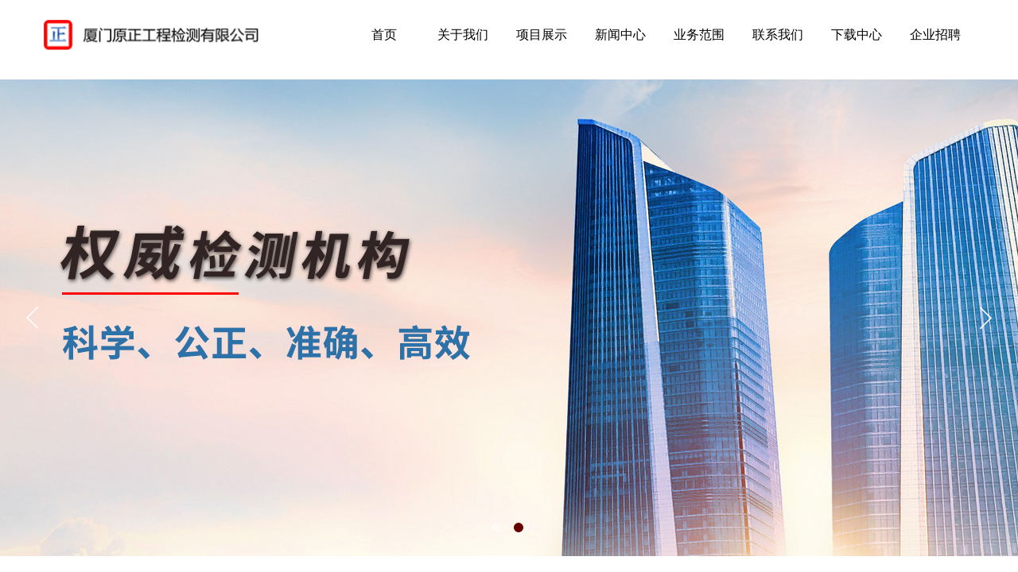

--- FILE ---
content_type: text/html; charset=utf-8
request_url: http://www.xmyzjc.com/
body_size: 19156
content:
<!DOCTYPE html PUBLIC "-//W3C//DTD XHTML 1.0 Transitional//EN" "http://www.w3.org/TR/xhtml1/DTD/xhtml1-transitional.dtd">
<html xmlns="http://www.w3.org/1999/xhtml" lang="zh-Hans" >
	<head>
		<meta http-equiv="X-UA-Compatible" content="IE=Edge,chrome=1" />
	<meta name="viewport" content="width=1200" />	<meta http-equiv="Content-Type" content="text/html; charset=utf-8" />
		<meta name="format-detection" content="telephone=no" />
	     <meta http-equiv="Cache-Control" content="no-transform"/> 
     <meta http-equiv="Cache-Control" content="no-siteapp"/>
	<title>厦门原正工程检测有限公司</title>
	<meta name="keywords"  content="网站关键字" />
	<meta name="description" content="网站描述" />
    
                
			<link rel="shortcut icon" href="http://pro858ea9.pic50.websiteonline.cn/upload/vhgr.ico" type="image/x-icon" />
	<link rel="Bookmark" href="http://pro858ea9.pic50.websiteonline.cn/upload/vhgr.ico" />
		

		<link href="http://static.websiteonline.cn/website/template/default/css/default.css?v=17534100" rel="stylesheet" type="text/css" />
<link href="http://www.xmyzjc.com/template/default/css/font/font.css?v=15750090" rel="stylesheet" type="text/css" />
<link href="http://www.xmyzjc.com/template/default/css/wpassword/iconfont.css?v=17496248" rel="stylesheet" type="text/css" />
<link href="http://static.websiteonline.cn/website/plugin/media/css/media.css?v=14077216" rel="stylesheet" type="text/css" />
<link href="http://static.websiteonline.cn/website/plugin/unslider/css/unslider.css?v=16086236" rel="stylesheet" type="text/css" />
<link href="http://static.websiteonline.cn/website/plugin/title/css/title.css?v=17083134" rel="stylesheet" type="text/css" />
<link href="http://static.websiteonline.cn/website/plugin/qr_img/css/qr_img.css?v=14077216" rel="stylesheet" type="text/css" />
<style type="text/css">.prop_rotate_angle sup,.prop_rotate_angle .posblk-deg{font-size:11px; color:#CDCDCD; font-weight:normal; font-style:normal; }ins#qiao-wrap{height:0;} #qiao-wrap{display:block;}
</style> 
</head>
<body  >
<input type="hidden" value="2" name="_user_level_val" />
								<script type="text/javascript" language="javascript" src="http://static.websiteonline.cn/website/script/??libsjq.js,jquery.custom.js,jquery.lazyload.js,jquery.rotateutility.js,lab.js,wopop_all.js,jquery.cookie.js,jquery.simplemodal.js,fullcollumn.js,objectFitPolyfill.min.js,ierotate.js,effects/velocity.js,effects/velocity.ui.js,effects/effects.js,fullpagescroll.js,common.js,heightAdapt.js?v=17573096"></script>
<script type="text/javascript" language="javascript" src="http://static.websiteonline.cn/website/plugin/??new_navigation/js/overall.js,new_navigation/styles/hs9/init.js,media/js/init.js,unslider/js/init.js,tabs_tag/js/init.js,buttons/js/init.js,article_list/js/init.js?v=17621358"></script>
	<script type="text/javascript" language="javascript">
    			var webmodel = {};
	        
    wp_pages_global_func($.extend({
        'isedit': '0',
        'islogin': '0',
        'domain': 'pro858ea9',
        'p_rooturl': 'http://www.xmyzjc.com',
        'static_rooturl': 'http://static.websiteonline.cn/website',
        'interface_locale': "zh_CN",
        'dev_mode': "0",
        'getsession': ''
    }, {"phpsessionid":"","punyurl":"http:\/\/www.xmyzjc.com","curr_locale":"zh_CN","mscript_name":"","converted":false}));
    
	</script>

<link href="http://www.xmyzjc.com/b6b4781751c55239d656baf1271df3ad.cssx" rel="stylesheet" /><div id="page_set_css">
</div><input type="hidden" id="page_id" name="page_id" value="1" rpid="1">
<div id="scroll_container" class="scroll_contain" style="">
	    	<div id="scroll_container_bg" style="background-repeat:repeat-x;background-position:center top;">&nbsp;</div>
<script>
initScrollcontainerHeight();	
</script>
     <div id="overflow_canvas_container">        <div id="canvas" style=" margin: 0 auto;width:1200px;;height:3331px">
    <div id="layer1CE11A14F96DD1CE32A9A6473AF5CD43" class="full_column"  infixed='1'  style="width:1200px;position:absolute;top:0px;height:100px;z-index:100;">
    <div class="full_width " style="position:absolute;height:100px;background-color:#ffffff;background:;">		
    </div>
			<div class="full_content" style="width:1200px; position:absolute;left:0;top:0;margin-left: 0px;;height:100px;">
								<div id='layerBA7B5687D0CD08FCC5B9CF5402E37DF3' type='new_navigation'  class='cstlayer' style='left: 379px; top: 19px; position: absolute; z-index: 102; width: 821px; height: 50px; '  mid=""  fatherid='layer1CE11A14F96DD1CE32A9A6473AF5CD43'    deg='0'><div class="wp-new_navigation_content" style="border-color: transparent; border-width: 0px; width: 821px; display: block; overflow: visible; height: auto;;display:block;overflow:hidden;height:0px;" type="0">
<script type="text/javascript"> 
		
		$("#layerBA7B5687D0CD08FCC5B9CF5402E37DF3").data("m_show", '');
	</script>
<div skin="hs9" class="nav1 menu_hs9" ishorizon="1" colorstyle="black" direction="0" more="更多" moreshow="1" morecolor="darkorange" hover="0" hover_scr="0" submethod="0" umenu="0" dmenu="0" sethomeurl="http://www.xmyzjc.com/page1" smcenter="0">
		<ul id="nav_layerBA7B5687D0CD08FCC5B9CF5402E37DF3" class="navigation"  style="width:auto;"  >
		<li style="width:12.5%;box-sizing:border-box;z-index:2;"  class="wp_subtop"  pid="1" ><a class="  "  href="http://www.xmyzjc.com"><span style="display:block;overflow:hidden;">首页</span></a></li><li style="width:12.5%;box-sizing:border-box;z-index:2;"  class="wp_subtop"  pid="76" ><a class="  "  href="http://www.xmyzjc.com/page76"><span style="display:block;overflow:hidden;">关于我们</span></a></li><li style="width:12.5%;box-sizing:border-box;z-index:2;"  class="wp_subtop"  pid="77" ><a class="  "  href="http://www.xmyzjc.com/page77"><span style="display:block;overflow:hidden;">项目展示</span></a></li><li style="width:12.5%;box-sizing:border-box;z-index:2;"  class="wp_subtop"  pid="78" ><a class="  "  href="http://www.xmyzjc.com/page78"><span style="display:block;overflow:hidden;">新闻中心</span></a></li><li style="width:12.5%;box-sizing:border-box;z-index:2;"  class="wp_subtop"  pid="79" ><a class="  "  href="http://www.xmyzjc.com/page79"><span style="display:block;overflow:hidden;">业务范围</span></a></li><li style="width:12.5%;box-sizing:border-box;z-index:2;"  class="wp_subtop"  pid="80" ><a class="  "  href="http://www.xmyzjc.com/page80"><span style="display:block;overflow:hidden;">联系我们</span></a></li><li style="width:12.5%;box-sizing:border-box;z-index:2;"  class="wp_subtop"  pid="123" ><a class="  "  href="http://www.xmyzjc.com/page123"><span style="display:block;overflow:hidden;">下载中心</span></a></li><li style="width:12.5%;box-sizing:border-box;z-index:2;"  class="wp_subtop"  pid="137" ><a class="  "  href="http://www.xmyzjc.com/page137"><span style="display:block;overflow:hidden;">企业招聘</span></a></li>	</ul>
</div>

<script type="text/javascript"> 
				$("#layerBA7B5687D0CD08FCC5B9CF5402E37DF3").data("datasty_", '@charset "utf-8";  #nav_layerBA7B5687D0CD08FCC5B9CF5402E37DF3, #nav_layerBA7B5687D0CD08FCC5B9CF5402E37DF3 ul {padding:0; margin:0; list-style:none; }  #nav_layerBA7B5687D0CD08FCC5B9CF5402E37DF3 {padding-left:15px; padding-right:15px;position:relative; background-position:top left;background-repeat:repeat-x;background-color:transparent;background-image:url("http://static.websiteonline.cn/website/plugin/new_navigation/styles/hs9/dbj.jpg");line-height:50px;height:50px; }  #nav_layerBA7B5687D0CD08FCC5B9CF5402E37DF3 li.wp_subtop {text-align:center;float:left; height:50px;line-height:50px;background-image:url(http://static.websiteonline.cn/website/plugin/new_navigation/view/images/png_bg.png);background-color:transparent;background-position:top left;background-repeat:repeat;}  #nav_layerBA7B5687D0CD08FCC5B9CF5402E37DF3 li.wp_subtop:hover{text-align:center; background-color:transparent;background-position:top left;height:50px;line-height:50px; background-image:url("http://static.websiteonline.cn/website/plugin/new_navigation/styles/hs9/dhover.jpg");background-repeat:repeat-x;}  #nav_layerBA7B5687D0CD08FCC5B9CF5402E37DF3 li.wp_subtop>a {white-space: nowrap;overflow:hidden;padding-left:15px;padding-right:15px;text-align:center;display:block;  font-family:arial; font-size:14px; color:#FFFFFF; text-decoration:none; font-weight:normal;font-style:normal;}  #nav_layerBA7B5687D0CD08FCC5B9CF5402E37DF3 li.wp_subtop>a:hover{color:#333333;text-align:center;font-family:arial; font-size:14px; font-weight:normal;font-style:normal;}  #nav_layerBA7B5687D0CD08FCC5B9CF5402E37DF3 ul{display:none;width:100%;position:absolute; top:38px; left:-9999px;background-image:url(http://static.websiteonline.cn/website/plugin/new_navigation/view/images/png_bg.png);background-repeat:repeat;background-color:transparent;background-position:top left;padding-bottom:3px;padding-top:3px;}  #nav_layerBA7B5687D0CD08FCC5B9CF5402E37DF3 ul li{text-align:center;float:left; background-color:#fbfbfb;background-position:top left;background-repeat:repeat;background-image:url(http://static.websiteonline.cn/website/plugin/new_navigation/view/images/png_bg.png);height:25px;line-height:25px;font-weight:normal;}  #nav_layerBA7B5687D0CD08FCC5B9CF5402E37DF3 ul li:hover{text-align:center;  background-position:top left;background-repeat:repeat;background-image:url(http://static.websiteonline.cn/website/plugin/new_navigation/view/images/png_bg.png);background-color:#2f2f2f;height:25px;line-height:25px;}  #nav_layerBA7B5687D0CD08FCC5B9CF5402E37DF3 ul li a {white-space: nowrap;color:#666666;text-align:center;float:left; display:block; padding:0 10px 0 10px; font-family:arial; font-size:12px; text-decoration:none; font-weight:normal;font-style:normal;}  #nav_layerBA7B5687D0CD08FCC5B9CF5402E37DF3 ul li a:hover{color:#fff;text-align:center;float:left; padding:0 10px 0 10px; font-family:arial; font-size:12px; text-decoration:none; font-weight:normal;font-style:normal;}  #nav_layerBA7B5687D0CD08FCC5B9CF5402E37DF3 li ul.floatRight li {float:right;}  #nav_layerBA7B5687D0CD08FCC5B9CF5402E37DF3 ul ul {background-image:url(http://static.websiteonline.cn/website/plugin/new_navigation/view/images/png_bg.png);}');
		$("#layerBA7B5687D0CD08FCC5B9CF5402E37DF3").data("datastys_", '#nav_layerBA7B5687D0CD08FCC5B9CF5402E37DF3{background-color:transparent;} #nav_layerBA7B5687D0CD08FCC5B9CF5402E37DF3{background-image:url(http://static.websiteonline.cn/website/plugin/new_navigation/view/images/png_bg.png);} #nav_layerBA7B5687D0CD08FCC5B9CF5402E37DF3{background:;} #nav_layerBA7B5687D0CD08FCC5B9CF5402E37DF3 li.wp_subtop>a{font-family:Microsoft YaHei;} #nav_layerBA7B5687D0CD08FCC5B9CF5402E37DF3 li.wp_subtop>a{color:#000000;} #nav_layerBA7B5687D0CD08FCC5B9CF5402E37DF3 li.wp_subtop:hover{background-image:url(http://static.websiteonline.cn/website/plugin/new_navigation/view/images/png_bg.png);} #nav_layerBA7B5687D0CD08FCC5B9CF5402E37DF3 li.wp_subtop:hover{background-color:transparent;}  #nav_layerBA7B5687D0CD08FCC5B9CF5402E37DF3 li.wp_subtop>a{font-size:16px;}  #nav_layerBA7B5687D0CD08FCC5B9CF5402E37DF3 li.wp_subtop>a:hover{font-size:16px;} #nav_layerBA7B5687D0CD08FCC5B9CF5402E37DF3 li.wp_subtop>a:hover{font-family:Microsoft YaHei;}');
	
		</script>

<script type="text/javascript">
function wp_get_navstyle(layer_id,key){
		var navStyle = $.trim($("#"+layer_id).data(key));
		return navStyle;	
	
}	
richtxt('layerBA7B5687D0CD08FCC5B9CF5402E37DF3');
</script><script type="text/javascript">
layer_new_navigation_hs9_func({"isedit":false,"layer_id":"layerBA7B5687D0CD08FCC5B9CF5402E37DF3","menustyle":"hs9"});
layerBA7B5687D0CD08FCC5B9CF5402E37DF3_liHoverCallBack;
</script>

</div>
<script type="text/javascript">
 $(function(){
	layer_new_navigation_content_func({"isedit":false,"layer_id":"layerBA7B5687D0CD08FCC5B9CF5402E37DF3","menustyle":"hs9","addopts":[]});
});
</script>

</div><script>				 $('#layerBA7B5687D0CD08FCC5B9CF5402E37DF3').triggerHandler('layer_ready');</script><div id='layer655B0130C1DB66553839E6E1A955F8D0' type='media'  class='cstlayer' style='left: 0px; top: 12px; position: absolute; z-index: 109; width: 401px; height: 60px; '  mid=""  fatherid='layer1CE11A14F96DD1CE32A9A6473AF5CD43'    deg='0'><script>
create_pc_media_set_pic('layer655B0130C1DB66553839E6E1A955F8D0',false);
</script>
<div class="wp-media_content"  style="overflow: hidden; width: 401px; height: 60px; border-width: 0px; border-style: solid; padding: 0px;" type="0">
<div class="img_over"  style='overflow: hidden; border-color: transparent; border-width: 0px; position: relative; width: 401px; height: 60px;'>

<div class="imgloading" style="z-index:100;"> </div>
<img  id="wp-media-image_layer655B0130C1DB66553839E6E1A955F8D0" onerror="set_thumb_layer655B0130C1DB66553839E6E1A955F8D0(this);" onload="set_thumb_layer655B0130C1DB66553839E6E1A955F8D0(this);" class="paragraph_image"  type="cut" src="http://pro858ea9.pic50.websiteonline.cn/upload/5937d803bb1aa_grfr.png" style="width: auto; height: 106px; top: 0px; left: -1px; position: relative;;" />
</div>

</div>
<script>
(function(){
		layer_media_init_func('layer655B0130C1DB66553839E6E1A955F8D0',{"isedit":false,"has_effects":false});
})()
</script>
</div><script>				 $('#layer655B0130C1DB66553839E6E1A955F8D0').triggerHandler('layer_ready');</script>                                
                                <div class="fullcontent_opacity" style="width: 100%;height: 100%;position: absolute;left: 0;right: 0;top: 0;display:none;"></div>
			</div>
</div>
<script>
        $(".content_copen").live('click',function(){
        $(this).closest(".full_column").hide();
    });
	var $fullwidth=$('#layer1CE11A14F96DD1CE32A9A6473AF5CD43 .full_width');
	$fullwidth.css({left:0-$('#canvas').offset().left+$('#scroll_container').offset().left-$('#scroll_container').scrollLeft()-$.parseInteger($('#canvas').css("borderLeftWidth")),width:$('#scroll_container_bg').width()});
	$(function () {
				var videoParams={"id":"layer1CE11A14F96DD1CE32A9A6473AF5CD43","bgauto":null,"ctauto":null,"bVideouse":null,"cVideouse":null,"bgvHeight":null,"bgvWidth":null};
		fullcolumn_bgvideo_init_func(videoParams);
                var bgHoverParams={"full":{"hover":null,"opacity":null,"bg":"#ffffff","id":"layer1CE11A14F96DD1CE32A9A6473AF5CD43","bgopacity":null,"zindextopcolorset":""},"full_con":{"hover":null,"opacity":null,"bg":null,"id":"layer1CE11A14F96DD1CE32A9A6473AF5CD43","bgopacity":null}};
		fullcolumn_HoverInit(bgHoverParams);
        });
</script>


<div id='layer4C0EA7550D8D24AFD4077319A4FF4D0C' type='unslider'  class='cstlayer' style='left: 0px; top: 100px; position: absolute; z-index: 10000; width: 1200px; height: 600px; '  mid=""    deg='0'><style>
#layer4C0EA7550D8D24AFD4077319A4FF4D0Chtml5zoo-1{
	margin:0 auto;
}
</style>
<div id="layer4C0EA7550D8D24AFD4077319A4FF4D0C_content" class="wp-unslider_content" style="overflow: hidden; border: none; left: -351.5px; width: 1903px; height: 600px; position: absolute;">
<script type="text/javascript">
	 
</script>

<!-- loop star -->
<div id="layer4C0EA7550D8D24AFD4077319A4FF4D0Chtml5zoo-1">
    <ul class="html5zoo-slides" style="display:none;">
  
        <li><img alt="" src="http://pro858ea9.pic50.websiteonline.cn/upload/r2ch.jpg" class="html5lightbox" /></a></li>
  
        <li><img alt="" src="http://pro858ea9.pic50.websiteonline.cn/upload/b_5e997d6dbc164.jpg" class="html5lightbox" /></a></li>
    </ul>
</div>
<!-- loop end -->

<script language="javascript">
(function(){
		var layerparams={"layerid":"layer4C0EA7550D8D24AFD4077319A4FF4D0C","pstyle":"none","plborder_size":null,"interval":3000,"autoplays":"true","title_size":40,"title_family":"SimSun","title_color":"#fff","easing":"all","show_title":"1","show_nav":"1","navigation_style":"01","navbg_hover_color":"#660000","nav_margin_bottom_size":"25","nav_arrow":"1","arrow_left":"template\/default\/images\/left_arrow.png","arrow_right":"template\/default\/images\/right_arrow.png","nav_margin_left_size":"25","nav_margin_right_size":"25","skin":"02","default_show":"1","hover_show":"0","pauseonmouseover":"1","nav_arrow_w_size":"32","nav_arrow_h_size":"32","iconstyle":"01","nav_height_size":"2","wsize":null,"editMode":false,"unslideradapt":null};
	layer_unslider_init_func(layerparams);
})()  
</script>
</div>
</div><script>				 $('#layer4C0EA7550D8D24AFD4077319A4FF4D0C').triggerHandler('layer_ready');</script><div id='layer83D1068C9538A4416A5FA5EE381F8A9D' type='title'  class='cstlayer' style='left: 0px; top: 736px; position: absolute; z-index: 126; width: 1200px; height: 41px; '  mid=""    deg='0'><div class="wp-title_content" style="overflow-wrap: break-word; padding: 0px; border-color: transparent; border-width: 0px; height: 41px; width: 1200px; display: block;"><div style="text-align: center;"><span style="font-family: &quot;Microsoft YaHei&quot;; font-size: 26px; color: rgb(34, 34, 34);">项目展示</span></div></div>
<script type="text/javascript">
$(function(){
	$('.wp-title_content').each(function(){
		if($(this).find('div').attr('align')=='justify'){
			$(this).find('div').css({'text-justify':'inter-ideograph','text-align':'justify'});
		}
	})	
})
</script>

</div><script>				 $('#layer83D1068C9538A4416A5FA5EE381F8A9D').triggerHandler('layer_ready');</script><div id='layer8A2CB05BBC3C231C09C8F3B5D5A1DADF' type='line'  class='cstlayer' style='left: 571px; top: 769px; position: absolute; z-index: 127; width: 61px; height: 32px; '  mid=""    deg='0'><div class="wp-line_content" style="padding: 0px; border-color: transparent; border-width: 0px; overflow: hidden; width: 61px; height: 32px;"><div class="wpline-wrapper horizontal-solid"></div><script language="javascript">
</script></div></div><script>				 $('#layer8A2CB05BBC3C231C09C8F3B5D5A1DADF').triggerHandler('layer_ready');</script><div id='layerDA972516976C7F56FC95C83D1EAAEF9E' type='title'  class='cstlayer' style='left: 0px; top: 796px; position: absolute; z-index: 128; width: 1200px; height: 21px; '  mid=""    deg='0'><div class="wp-title_content" style="overflow-wrap: break-word; padding: 0px; border-color: transparent; border-width: 0px; height: 21px; width: 1200px; display: block;"><div style="text-align: center;"><span style="font-family: &quot;Microsoft YaHei&quot;; font-size: 18px; color: rgb(204, 204, 204);"><span style="font-size: 14px;">EQUIPMENT EXHIBITION</span><span style="font-size: 14px;">​</span></span></div></div>

</div><script>				 $('#layerDA972516976C7F56FC95C83D1EAAEF9E').triggerHandler('layer_ready');</script><div id='layer627FA4DF82ED433B42DB493914A820B8' type='product_list'  class='cstlayer' style='left: 0px; top: 831px; position: absolute; z-index: 129; width: 1200px; height: 825px; '  mid=""    deg='0'><script language="javascript">

 
$(window).load(function(){ 


        wp_heightAdapt($('#layer627FA4DF82ED433B42DB493914A820B8'));       window.scroll_container_adjust();
        var oriheight=$('#layer627FA4DF82ED433B42DB493914A820B8').data('oriheight');
        if(oriheight && $('#layer627FA4DF82ED433B42DB493914A820B8').height()-oriheight>200){
            setTimeout(function(){
                 wp_heightAdapt($('#layer627FA4DF82ED433B42DB493914A820B8'));                 window.scroll_container_adjust();
            },1000)
        }
});
	function set_thumb_layer627FA4DF82ED433B42DB493914A820B8(obj) {
		var callback=function(img){
				img.fadeIn('slow',function(){
				img.closest('.img,.wp-new-product-style-01-left').children('.imgloading').remove();
			   });	
		}
		$(obj).each(function() {
			var img=$(this);
			callback(img);
		});      
	}
$(function(){
      $('#layer627FA4DF82ED433B42DB493914A820B8').find('.wp-new-ar-pro-style-description').each(function(){
             if($(this).find('textarea').length){
                 $(this).html($(this).find('textarea').val());
             }
       })
})
if ("01" === "01") {
	(function(){
		var maxliheight = 0,tmplayerid = "#layer627FA4DF82ED433B42DB493914A820B8";
		if (tmplayerid.length == 1) return;
        var $tmpnode = '';
		// 右间距 2014/03/17
		$(tmplayerid).unbind("fixedmarginright").bind("fixedmarginright", function(e, margin){
			var $target = $(this),$li = $target.find('li.wp-new-article-style_lis');
			if(margin != undefined) {$li.css("margin-right", margin+'px');}
			else {/*动态获取margin-right*/$li.css("margin-right", $li.filter(':first').css("margin-right"));}
			var $first = $li.filter(':first');
			if($li.length > 0){
				liwidth = $first.width() + 
				parseInt( $first.css("padding-left").match(/\d+/) ) + parseInt( $first.css("padding-right").match(/\d+/) ) + 
				parseInt( $first.css("border-left-width") ) * 2, //30、6 li的padding和border
				
				mgnright = $._parseFloat($first.css("marginRight")),
				maxwidth = $target.children('.wp-product_list_content').width();
				if($.browser.msie && $.browser.version < 9){
					liwidth = liwidth = $first.width() + 
					parseInt( $first.css("padding-left").match(/\d+/) ) + parseInt( $first.css("padding-right").match(/\d+/) );
				}
				var maxcols = Math.floor(maxwidth / (liwidth + mgnright));
				if(maxwidth >= maxcols * (liwidth + mgnright) + liwidth) maxcols += 1;
				for(var i = 1,licnt = $li.length; i <= licnt; i++){
					if (i % maxcols != 0) continue;
					if ((maxcols == 1) && (2*liwidth <= maxwidth)) continue;
					$li.filter(':eq('+(i - 1)+')').css("margin-right", '0');
				}
			}
			
			$curlayer = $li = null;
			
		});
		
		$(tmplayerid).layer_ready(function(){
			$(tmplayerid).triggerHandler("fixedmarginright");
			var actdoms=$(tmplayerid).find('.wp-product_content').children('div:eq(1)');
			if(actdoms.length==0) return;
			if(actdoms.height()-$(tmplayerid).find('.wp-product_content').height()>500){
				actdoms.hide();
				setTimeout(function (){
					actdoms.show();
				}, 0);
			}
		})
	})();
	$(document).ready(function (){
	  	var maxliheight = 0,tmplayerid = "#layer627FA4DF82ED433B42DB493914A820B8";
		if (tmplayerid.length == 1) return;
        var $tmpnode = '';
		function maxHeightFunc() {
            $tmpnode = $(tmplayerid+' li > .wp-new-article-style-c');
            $tmpnode.css('height','auto');
            maxliheight = Math.max.apply(null,$tmpnode.map(function(){
                var self=$(this);
                var bottom=$(this).find('.wp-new-ar-pro-style-description').filter(function(){
                    return $(this).css('display')!='none';
                }).css('margin-bottom');
                bottom=parseInt(bottom)||0;
                return $(this).height()+bottom;
            }).toArray());
            var prdbacheight = '0';
            if ("01" === "01" && prdbacheight != '0') {
                maxliheight = prdbacheight;
            }
            if (maxliheight) $tmpnode.height(maxliheight);
        }
        maxHeightFunc();

        setTimeout(maxHeightFunc,100);
		$(tmplayerid).triggerHandler("fixedmarginright");
		// <<End

		tmplayerid = $tmpnode = null;
	});
}
$(function(){
	function inlineToDisplay(){
		if($.browser.msie){
			var $imgs = $('#layer627FA4DF82ED433B42DB493914A820B8').find('img.img_lazy_load');
			if($imgs.length > 0){
				// fixed bug#4411
				var nwidth = $._parseFloat('385'),
				ihack = (nwidth && ($.browser.version<9) && ('Proportion'=='210'))?true:false;
				$imgs.each(function(){
					if($(this).css('display') == 'inline'){
						$(this).css('display','block');
						// fixed bug#4411
						ihack && $(this).parent('a').css({"display": 'inline-block',"width": nwidth+'px'});
					}
				});
			}
		}
	}
	inlineToDisplay();
});
</script>
<div class="wp-product_content wp-product_list_content" style="border-color: transparent; border-width: 0px; overflow: hidden; width: 1200px; height: 825px;">
	<div skin="01" class="wp-product_css wp-product_list_css" style="display:none;">
<script type="text/javascript">
	
</script>
	</div>
	<div class="product_list-layer627FA4DF82ED433B42DB493914A820B8" style="overflow:hidden;"> 
	<ul style='margin:0px;'>
<li class="wp-new-article-style_lis" 
style="vertical-align:top;width:385px;;margin-bottom:20px;	">
	<div class="img" style="height:255px;width:385px;text-align:center;vertical-align:middle;display:table-cell;"><div class="imgloading" style="height:253px;width:383px;"></div><a    href="http://www.xmyzjc.com/page127?product_id=39"  class="aeffect productlistid  memberoff" productlistid="39"><img src="http://static.websiteonline.cn/website/template/default/images/blank.gif" data-original="http://pro858ea9.pic50.websiteonline.cn/upload/289r.png" class="wp-product_list-thumbnail img_lazy_load" style="position: relative;max-width:385px;margin:0 auto;max-height:255px;height:255px;width:385px;" alt="邮轮母港片区地下综合管廊工程" /></a></div>
	<div class="wp-new-article-style-c">
	
	<p class="title"  style="font: normal 120% 'Microsoft yahei', Arial, Verdana;"><a  href="http://www.xmyzjc.com/page127?product_id=39" class="productlistid  memberoff" productlistid="39">邮轮母港片区地下综合管廊工程</a></p>
        
	<p class="category_p"><span class="category"><a  href="http://www.xmyzjc.com/page77?product_category=5">成功案例</a></span></p>
	<p  class="wp-new-ar-pro-style-price market_price"><label class="list_price_f_title">市场价:</label><span class="list_price_f">0.00</span></p>
	<p  class="wp-new-ar-pro-style-price" id="price"><label class="price_f_title">价格:</label><span class="price_f">0.00</span></p>
	<div class="wp-new-ar-pro-style-description"> 
	            <textarea style="display:none;"></textarea>
      </div>
	</div>
    	<input type="hidden" class="product_desc" data-desc="">
</li><li class="wp-new-article-style_lis" 
style="vertical-align:top;width:385px;;margin-bottom:20px;	">
	<div class="img" style="height:255px;width:385px;text-align:center;vertical-align:middle;display:table-cell;"><div class="imgloading" style="height:253px;width:383px;"></div><a    href="http://www.xmyzjc.com/page127?product_id=38"  class="aeffect productlistid  memberoff" productlistid="38"><img src="http://static.websiteonline.cn/website/template/default/images/blank.gif" data-original="http://pro858ea9.pic50.websiteonline.cn/upload/ezh7.png" class="wp-product_list-thumbnail img_lazy_load" style="position: relative;max-width:385px;margin:0 auto;max-height:255px;height:255px;width:385px;" alt="新经济产业园" /></a></div>
	<div class="wp-new-article-style-c">
	
	<p class="title"  style="font: normal 120% 'Microsoft yahei', Arial, Verdana;"><a  href="http://www.xmyzjc.com/page127?product_id=38" class="productlistid  memberoff" productlistid="38">新经济产业园</a></p>
        
	<p class="category_p"><span class="category"><a  href="http://www.xmyzjc.com/page77?product_category=5">成功案例</a></span></p>
	<p  class="wp-new-ar-pro-style-price market_price"><label class="list_price_f_title">市场价:</label><span class="list_price_f">0.00</span></p>
	<p  class="wp-new-ar-pro-style-price" id="price"><label class="price_f_title">价格:</label><span class="price_f">0.00</span></p>
	<div class="wp-new-ar-pro-style-description"> 
	            <textarea style="display:none;"></textarea>
      </div>
	</div>
    	<input type="hidden" class="product_desc" data-desc="">
</li><li class="wp-new-article-style_lis" 
style="vertical-align:top;width:385px;;margin-bottom:20px;	">
	<div class="img" style="height:255px;width:385px;text-align:center;vertical-align:middle;display:table-cell;"><div class="imgloading" style="height:253px;width:383px;"></div><a    href="http://www.xmyzjc.com/page127?product_id=37"  class="aeffect productlistid  memberoff" productlistid="37"><img src="http://static.websiteonline.cn/website/template/default/images/blank.gif" data-original="http://pro858ea9.pic50.websiteonline.cn/upload/lc7y.png" class="wp-product_list-thumbnail img_lazy_load" style="position: relative;max-width:385px;margin:0 auto;max-height:255px;height:255px;width:385px;" alt="三李城商业中心" /></a></div>
	<div class="wp-new-article-style-c">
	
	<p class="title"  style="font: normal 120% 'Microsoft yahei', Arial, Verdana;"><a  href="http://www.xmyzjc.com/page127?product_id=37" class="productlistid  memberoff" productlistid="37">三李城商业中心</a></p>
        
	<p class="category_p"><span class="category"><a  href="http://www.xmyzjc.com/page77?product_category=5">成功案例</a></span></p>
	<p  class="wp-new-ar-pro-style-price market_price"><label class="list_price_f_title">市场价:</label><span class="list_price_f">0.00</span></p>
	<p  class="wp-new-ar-pro-style-price" id="price"><label class="price_f_title">价格:</label><span class="price_f">0.00</span></p>
	<div class="wp-new-ar-pro-style-description"> 
	            <textarea style="display:none;"></textarea>
      </div>
	</div>
    	<input type="hidden" class="product_desc" data-desc="">
</li><li class="wp-new-article-style_lis" 
style="vertical-align:top;width:385px;;margin-bottom:20px;	">
	<div class="img" style="height:255px;width:385px;text-align:center;vertical-align:middle;display:table-cell;"><div class="imgloading" style="height:253px;width:383px;"></div><a    href="http://www.xmyzjc.com/page127?product_id=36"  class="aeffect productlistid  memberoff" productlistid="36"><img src="http://static.websiteonline.cn/website/template/default/images/blank.gif" data-original="http://pro858ea9.pic50.websiteonline.cn/upload/siwe.png" class="wp-product_list-thumbnail img_lazy_load" style="position: relative;max-width:385px;margin:0 auto;max-height:255px;height:255px;width:385px;" alt="火炬石墨烯新材料孵化基地" /></a></div>
	<div class="wp-new-article-style-c">
	
	<p class="title"  style="font: normal 120% 'Microsoft yahei', Arial, Verdana;"><a  href="http://www.xmyzjc.com/page127?product_id=36" class="productlistid  memberoff" productlistid="36">火炬石墨烯新材料孵化基地</a></p>
        
	<p class="category_p"><span class="category"><a  href="http://www.xmyzjc.com/page77?product_category=5">成功案例</a></span></p>
	<p  class="wp-new-ar-pro-style-price market_price"><label class="list_price_f_title">市场价:</label><span class="list_price_f">0.00</span></p>
	<p  class="wp-new-ar-pro-style-price" id="price"><label class="price_f_title">价格:</label><span class="price_f">0.00</span></p>
	<div class="wp-new-ar-pro-style-description"> 
	            <textarea style="display:none;"></textarea>
      </div>
	</div>
    	<input type="hidden" class="product_desc" data-desc="">
</li><li class="wp-new-article-style_lis" 
style="vertical-align:top;width:385px;;margin-bottom:20px;	">
	<div class="img" style="height:255px;width:385px;text-align:center;vertical-align:middle;display:table-cell;"><div class="imgloading" style="height:253px;width:383px;"></div><a    href="http://www.xmyzjc.com/page127?product_id=35"  class="aeffect productlistid  memberoff" productlistid="35"><img src="http://static.websiteonline.cn/website/template/default/images/blank.gif" data-original="http://pro858ea9.pic50.websiteonline.cn/upload/fk8m.png" class="wp-product_list-thumbnail img_lazy_load" style="position: relative;max-width:385px;margin:0 auto;max-height:255px;height:255px;width:385px;" alt="弘爱妇产医院（2017G06地块）" /></a></div>
	<div class="wp-new-article-style-c">
	
	<p class="title"  style="font: normal 120% 'Microsoft yahei', Arial, Verdana;"><a  href="http://www.xmyzjc.com/page127?product_id=35" class="productlistid  memberoff" productlistid="35">弘爱妇产医院（2017G06地块）</a></p>
        
	<p class="category_p"><span class="category"><a  href="http://www.xmyzjc.com/page77?product_category=5">成功案例</a></span></p>
	<p  class="wp-new-ar-pro-style-price market_price"><label class="list_price_f_title">市场价:</label><span class="list_price_f">0.00</span></p>
	<p  class="wp-new-ar-pro-style-price" id="price"><label class="price_f_title">价格:</label><span class="price_f">0.00</span></p>
	<div class="wp-new-ar-pro-style-description"> 
	            <textarea style="display:none;"></textarea>
      </div>
	</div>
    	<input type="hidden" class="product_desc" data-desc="">
</li><li class="wp-new-article-style_lis" 
style="vertical-align:top;width:385px;;margin-bottom:20px;	">
	<div class="img" style="height:255px;width:385px;text-align:center;vertical-align:middle;display:table-cell;"><div class="imgloading" style="height:253px;width:383px;"></div><a    href="http://www.xmyzjc.com/page127?product_id=17"  class="aeffect productlistid  memberoff" productlistid="17"><img src="http://static.websiteonline.cn/website/template/default/images/blank.gif" data-original="http://pro858ea9.pic50.websiteonline.cn/upload/5938e98df36cd.jpg" class="wp-product_list-thumbnail img_lazy_load" style="position: relative;max-width:385px;margin:0 auto;max-height:255px;height:255px;width:385px;" alt="中央储备粮厦门直属库" /></a></div>
	<div class="wp-new-article-style-c">
	
	<p class="title"  style="font: normal 120% 'Microsoft yahei', Arial, Verdana;"><a  href="http://www.xmyzjc.com/page127?product_id=17" class="productlistid  memberoff" productlistid="17">中央储备粮厦门直属库</a></p>
        
	<p class="category_p"><span class="category"><a  href="http://www.xmyzjc.com/page77?product_category=5">成功案例</a></span></p>
	<p  class="wp-new-ar-pro-style-price market_price"><label class="list_price_f_title">市场价:</label><span class="list_price_f">0.00</span></p>
	<p  class="wp-new-ar-pro-style-price" id="price"><label class="price_f_title">价格:</label><span class="price_f">0.00</span></p>
	<div class="wp-new-ar-pro-style-description"> 
	            <textarea style="display:none;"></textarea>
      </div>
	</div>
    	<input type="hidden" class="product_desc" data-desc="">
</li><li class="wp-new-article-style_lis" 
style="vertical-align:top;width:385px;;margin-bottom:20px;	">
	<div class="img" style="height:255px;width:385px;text-align:center;vertical-align:middle;display:table-cell;"><div class="imgloading" style="height:253px;width:383px;"></div><a    href="http://www.xmyzjc.com/page127?product_id=16"  class="aeffect productlistid  memberoff" productlistid="16"><img src="http://static.websiteonline.cn/website/template/default/images/blank.gif" data-original="http://pro858ea9.pic50.websiteonline.cn/upload/5938e9410b8b7.jpg" class="wp-product_list-thumbnail img_lazy_load" style="position: relative;max-width:385px;margin:0 auto;max-height:255px;height:255px;width:385px;" alt="永同昌广场（北站）2" /></a></div>
	<div class="wp-new-article-style-c">
	
	<p class="title"  style="font: normal 120% 'Microsoft yahei', Arial, Verdana;"><a  href="http://www.xmyzjc.com/page127?product_id=16" class="productlistid  memberoff" productlistid="16">永同昌广场（北站）2</a></p>
        
	<p class="category_p"><span class="category"><a  href="http://www.xmyzjc.com/page77?product_category=5">成功案例</a></span></p>
	<p  class="wp-new-ar-pro-style-price market_price"><label class="list_price_f_title">市场价:</label><span class="list_price_f">0.00</span></p>
	<p  class="wp-new-ar-pro-style-price" id="price"><label class="price_f_title">价格:</label><span class="price_f">0.00</span></p>
	<div class="wp-new-ar-pro-style-description"> 
	            <textarea style="display:none;"></textarea>
      </div>
	</div>
    	<input type="hidden" class="product_desc" data-desc="">
</li><li class="wp-new-article-style_lis" 
style="vertical-align:top;width:385px;;margin-bottom:20px;	">
	<div class="img" style="height:255px;width:385px;text-align:center;vertical-align:middle;display:table-cell;"><div class="imgloading" style="height:253px;width:383px;"></div><a    href="http://www.xmyzjc.com/page127?product_id=15"  class="aeffect productlistid  memberoff" productlistid="15"><img src="http://static.websiteonline.cn/website/template/default/images/blank.gif" data-original="http://pro858ea9.pic50.websiteonline.cn/upload/5938e923826d3.jpg" class="wp-product_list-thumbnail img_lazy_load" style="position: relative;max-width:385px;margin:0 auto;max-height:255px;height:255px;width:385px;" alt="翔安医院" /></a></div>
	<div class="wp-new-article-style-c">
	
	<p class="title"  style="font: normal 120% 'Microsoft yahei', Arial, Verdana;"><a  href="http://www.xmyzjc.com/page127?product_id=15" class="productlistid  memberoff" productlistid="15">翔安医院</a></p>
        
	<p class="category_p"><span class="category"><a  href="http://www.xmyzjc.com/page77?product_category=5">成功案例</a></span></p>
	<p  class="wp-new-ar-pro-style-price market_price"><label class="list_price_f_title">市场价:</label><span class="list_price_f">0.00</span></p>
	<p  class="wp-new-ar-pro-style-price" id="price"><label class="price_f_title">价格:</label><span class="price_f">0.00</span></p>
	<div class="wp-new-ar-pro-style-description"> 
	            <textarea style="display:none;"></textarea>
      </div>
	</div>
    	<input type="hidden" class="product_desc" data-desc="">
</li><li class="wp-new-article-style_lis" 
style="vertical-align:top;width:385px;;margin-bottom:20px;	">
	<div class="img" style="height:255px;width:385px;text-align:center;vertical-align:middle;display:table-cell;"><div class="imgloading" style="height:253px;width:383px;"></div><a    href="http://www.xmyzjc.com/page127?product_id=14"  class="aeffect productlistid  memberoff" productlistid="14"><img src="http://static.websiteonline.cn/website/template/default/images/blank.gif" data-original="http://pro858ea9.pic50.websiteonline.cn/upload/5938e90b569c9.jpg" class="wp-product_list-thumbnail img_lazy_load" style="position: relative;max-width:385px;margin:0 auto;max-height:255px;height:255px;width:385px;" alt="天地金融港幕墙项目" /></a></div>
	<div class="wp-new-article-style-c">
	
	<p class="title"  style="font: normal 120% 'Microsoft yahei', Arial, Verdana;"><a  href="http://www.xmyzjc.com/page127?product_id=14" class="productlistid  memberoff" productlistid="14">天地金融港幕墙项目</a></p>
        
	<p class="category_p"><span class="category"><a  href="http://www.xmyzjc.com/page77?product_category=5">成功案例</a></span></p>
	<p  class="wp-new-ar-pro-style-price market_price"><label class="list_price_f_title">市场价:</label><span class="list_price_f">0.00</span></p>
	<p  class="wp-new-ar-pro-style-price" id="price"><label class="price_f_title">价格:</label><span class="price_f">0.00</span></p>
	<div class="wp-new-ar-pro-style-description"> 
	            <textarea style="display:none;"></textarea>
      </div>
	</div>
    	<input type="hidden" class="product_desc" data-desc="">
</li></ul>
<style>
<!--
#layer627FA4DF82ED433B42DB493914A820B8 .wp-new-article-style_lis:hover {
    }
#layer627FA4DF82ED433B42DB493914A820B8 .wp-new-article-style_lis{
    }
-->
</style>
			</div>
 
	<div class="product_list_save_itemList" discount_price_txt="价格:" market_price_txt="市场价:" openCategoryUrl="0" openMoreUrl="0"  openDetailUrl="0"  pagerstyle="default/skin1" pagernum="每页显示产品数" pageralign="right" morealign="left" showpager="0" productCategroies="5" linkCategoryUrl="77" linkMoreUrl="77" isShowMore="No" isShowMoreCn="No" linkDetailUrl="127" isShowDots="No" introWordNum="All" titleWordNum="All" listNum="9" productStyle="01" getParamCategoryId="empty" imgwnode="385" imgtnode="210" imghnode="255" pageskip="1"  pageop="0"  pagepar="p_product_list" sortType="default" sortValue="desc" productTags="" showmembergood="off" image_adapt_type="cover" style="display:none;"></div>
</div>
<script language="javascript">
var chromebug = $('#scroll_container').data('chrome_bug');
var imgcontainer = chromebug ? window : $('#scroll_container');
$('#layer627FA4DF82ED433B42DB493914A820B8').find('img.img_lazy_load').lazyload({
	 threshold  : 300,
	 failure_limit : $('#layer627FA4DF82ED433B42DB493914A820B8').find('img.img_lazy_load').length,	
	  container : imgcontainer,	
	  placeholder:"http://static.websiteonline.cn/website/template/default/images/blank.gif",
	  load:function(){
		 var self=$(this);
		 var id=self.closest('.cstlayer').prop('id');
		if(window['set_thumb_'+id]) window['set_thumb_'+id](this);
			 }
});	
function showlazyimg(){
	setTimeout(function(){
		$('#layer627FA4DF82ED433B42DB493914A820B8').find('img.img_lazy_load').lazyload({
			 threshold  : 300,
			 failure_limit : $('#layer627FA4DF82ED433B42DB493914A820B8').find('img.img_lazy_load').length,	
			  container : $('#scroll_container'),	
			  placeholder:"http://static.websiteonline.cn/website/template/default/images/blank.gif",
			  load:function(){
				 var self=$(this);
				 var id=self.closest('.cstlayer').prop('id');
				if(window['set_thumb_'+id]) window['set_thumb_'+id](this);
							 }
		});

	},200)
	
}
showlazyimg();
</script>
<script>
	$(function () {
		var $curlayer=$('#layer627FA4DF82ED433B42DB493914A820B8');
		var curskin = '01';
		if (curskin == '06') {
			$curlayer.find('.prd_main_picture').mouseenter(function (event) {
				executeEffect($(this), event);
			});
		} else if (curskin == '07') {
			$curlayer.find('.card').mouseenter(function (event) {
				executeEffect($(this).parent().find(".prd_main_picture"), event);
			});
		} else {
			$curlayer.find('.wp-product_list-thumbnail').mouseover(function (event) {
				executeEffect($(this), event);
			});
		}

		function executeEffect(that, et) {
			et.stopPropagation();
			that.data('over',1);
			var running = that.data('run');
			var effect = $curlayer.data('wopop_imgeffects');
			if ($.inArray(curskin, ['07']) != -1 && effect && effect['effectrole'] != 'dantu') {
				return false;
			}
			var $this = that;
			if (effect && running != 1) {
				$this.setimgEffects(true, effect, 1);
				var effectrole = effect['effectrole'];
				var dset = effect['dset']; 
				if(effectrole != 'dantu' && typeof(dset) != "undefined"){
					var temp_effect = {};
					temp_effect['type'] = effect['type'];
					temp_effect['effectrole'] = 'dantu';
					temp_effect['effect'] = effect['dset']['effect'];
					temp_effect['duration'] =  effect['dset']['duration'];
					$this.setimgEffects(true, temp_effect, 1);
				}
			}
		}
        
                var layer_id = "#layer627FA4DF82ED433B42DB493914A820B8";
		$(layer_id+' .productlistid:not(.memberoff)').click(function(event){
			event.preventDefault();
			var gourl = $(this).attr('href');
			var targettype = $(this).attr('target');
			_this = $(this);
			$.ajax({
				type: "POST",
				url: parseToURL('product_list','checkproductid'),
	             data: {id:_this.attr('productlistid')},
	             dataType: "json",
	             async:false,
	             success: function(r){                                         
	            	 if(r.code == -1){
		 					var islogin = '0';
		 					ismember = true;  
		 					if(islogin == 0){
		 						event.preventDefault();
		 						$LAB
		 						.script(relativeToAbsoluteURL("script/datepicker/custom_dialog.js"))
		 						 .wait(function(){
		 							show_custom_panel(parseToURL('userlogin','login_dialog'),{
		 								title:'Login',
		 								overlay:true,
		 								id:'wp_user_info'
		 							});
		 						});
		 						return false;
		 					}
		 				}else if(r.code == -2){
		 					ismember = false; 
		 								
		 				}
		 				if(targettype == undefined && gourl != 'javascript:void(0);'){
		 				location.href=gourl;
		 				}else if(targettype != undefined && gourl != 'javascript:void(0);'){
		 					window.open(gourl);
		 				}	
		 				
		 

                  }

				})
		})
                
	});
</script>
</div><script>		         $('#layer627FA4DF82ED433B42DB493914A820B8').data('wopop_imgeffects',{"effect":"effect.slidetop","effectrole":"title","contentdesc":"","top":"20","font-family":"microsoft yahei","font-size":15,"color":"#ffffff","font-weight":"normal","text-decoration":"none","text-align":"center","popwidth":210,"popheight":"50","popcolor":"#cc0000","opacity":34,"type":"product_list","delay":0,"loop":0,"loop_infinite":0,"dshow":true,"dset":{"effect":"effect.movetop","effectrole":"dantu","duration":"350"}});				 $('#layer627FA4DF82ED433B42DB493914A820B8').triggerHandler('layer_ready');</script><div id="layer51DA6E1AF4B2CBE9AC2D2EC66EEE782F" class="full_column"   style="width:1200px;position:absolute;top:1676px;height:740px;z-index:122;">
    <div class="full_width " style="position:absolute;height:740px;background-color:#f2f2f2;background:;">		
    </div>
			<div class="full_content" style="width:1200px; position:absolute;left:0;top:0;margin-left: 0px;;height:740px;">
								<div id='layer8F94543A46F90852FAC4CA99DA4F8065' type='tabs_tag'  class='cstlayer' style='left: 0px; top: 144px; position: absolute; z-index: 123; width: 1200px; height: 487px; '  mid=""  fatherid='layer51DA6E1AF4B2CBE9AC2D2EC66EEE782F'    deg='0'><script>
layer_tabs_tag_set_thumb("layer8F94543A46F90852FAC4CA99DA4F8065");
$(function(){
        var params={"layer_id":"layer8F94543A46F90852FAC4CA99DA4F8065","tabstype":"0"};
    var langarr={};
    var layerid=params.layer_id;
    layer_tabs_tag_skin_init(params,langarr);
});
 
 
</script>	
<div class="wp-tabs_content wp-tabs_tag_content" style="border-color: transparent; border-width: 0px; overflow: hidden; width: 1200px; height: 487px;">
	
	<div skin="listStyle" class="wp-tabs_css wp-tabs_tag_css" style="display:none;">
<script type="text/javascript">
	
</script>
	</div>
	<div class="tabs_tag-layer8F94543A46F90852FAC4CA99DA4F8065" style="overflow:hidden;">
		<style type="text/css"> 
</style>

<div class="layer8F94543A46F90852FAC4CA99DA4F8065box">
        <ul class="layer8F94543A46F90852FAC4CA99DA4F8065tab_menu tab_menu L00">
        <li  class="current" name=><span>建筑工程材料检测</span></li><li  class="nocurrent" name=><span>建筑门窗检测</span></li><li  class="nocurrent" name=><span>地基基础工程检测</span></li><li  class="nocurrent" name=><span>建筑幕墙检测</span></li><li  class="nocurrent" name=><span>市政工程材料检测</span></li><li  class="nocurrent" name=><span>环境检测</span></li><li  class="nocurrent" name=><span>建筑节能工程检测</span></li><li  class="nocurrent" name=><span>防雷接地检测</span></li>    
    </ul>
    <div class="layer8F94543A46F90852FAC4CA99DA4F8065tab_box tab_box">
        <div  class="divtab0 liststyle showtab" data='0'>
    	<p style=><span><div><b><img src="http://pro858ea9.pic50.websiteonline.cn/upload/5aa6.jpg" width="1200" height="400" alt="" /></b></div></span></p>        
                        <!---->
	
    </div>
    
        <div  class="divtab1 liststyle hide" data='0'>
    	<p style=><span><div><b><img src="http://pro858ea9.pic50.websiteonline.cn/upload/v48l.jpg" width="1200" height="400" alt="" /></b></div></span></p>        
                        <!---->
	
    </div>
    
        <div  class="divtab2 liststyle hide" data='0'>
    	<p style=><span><div><b><img src="http://pro858ea9.pic50.websiteonline.cn/upload/u39y.jpg" width="1200" height="400" alt="" /></b></div></span></p>        
                        <!---->
	
    </div>
    
        <div  class="divtab3 liststyle hide" data='0'>
    	<p style=><span><div><b><img src="http://pro858ea9.pic50.websiteonline.cn/upload/guf3.jpg" width="1200" height="400" alt="" /></b></div></span></p>        
                        <!---->
	
    </div>
    
        <div  class="divtab4 liststyle hide" data='0'>
    	<p style=><span><div><b><img src="http://pro858ea9.pic50.websiteonline.cn/upload/5k4d.jpg" width="1200" height="400" alt="" /></b></div></span></p>        
                        <!---->
	
    </div>
    
        <div  class="divtab5 liststyle hide" data='0'>
    	<p style=><span><div><b><img src="http://pro858ea9.pic50.websiteonline.cn/upload/6zux.jpg" width="1200" height="400" alt="" /></b></div></span></p>        
                        <!---->
	
    </div>
    
        <div  class="divtab6 liststyle hide" data='0'>
    	<p style=><span><div><b><img src="http://pro858ea9.pic50.websiteonline.cn/upload/aydk.jpg" width="1200" height="400" alt="" /></b></div></span></p>        
                        <!---->
	
    </div>
    
        <div  class="divtab7 liststyle hide" data='0'>
    	<p style=><span><div><b><img src="http://pro858ea9.pic50.websiteonline.cn/upload/2222.jpg" width="1200" height="400" alt="" /></b></div></span></p>        
                        <!---->
	
    </div>
    
    
</div>
</div>
<script type="text/javascript">
	

$LAB.script('http://static.websiteonline.cn/website/plugin/tabs_tag/js/jquery.tabs.js?v=6').wait(function(){
    	 $('.layer8F94543A46F90852FAC4CA99DA4F8065box').Tabs({
                                  });
        layer_tabs_tag_auto_height('layer8F94543A46F90852FAC4CA99DA4F8065');
});
</script>
	</div>
	<div class="tabs_tag_save_itemList" openCategoryUrl="0" openMoreUrl="0"  openDetailUrl="0" openProductDeatilUrl="0"  pagerstyle="default/skin1" pagernum="5" pageralign="right" morealign="right" showpager="0" tabsCategroies="All" linkCategoryUrl="javascript:void(0);" linkMoreUrl="javascript:void(0);" isShowMore="No" linkDetailUrl="javascript:void(0);" linkProductDetailUrl="-1" isShowDots="No" introWordNum="201" titleWordNum="201" listNum="6" tabsStyle="listStyle" getParamCategoryId="empty" imgwnode="130" imghnode="90"  defaultshow="" style="display:none;"></div>
</div>


<script type="text/javascript">
    $(function(){
        var tablists=[{"datasource":"defined"},{"datasource":"defined"},{"datasource":"defined"},{"datasource":"defined"},{"datasource":"defined"},{"datasource":"defined"},{"datasource":"defined"},{"datasource":"defined"}];
		layer_tabs_tag_product_tabs(tablists,"layer8F94543A46F90852FAC4CA99DA4F8065");
    })
</script>
<script type="text/javascript">
$(document).ready(function() {
    // 锚点
    var hash='';
    function handleTabSwitchByHash() {
        if (window.location.hash) {
            var hash2 = window.location.hash.substring(1);
            if(hash==hash2) return;
            hash = hash2;
            var xtab_type = "layout";
            var tabBox = $("#layer8F94543A46F90852FAC4CA99DA4F8065").find('div.tab_box').children('div');
            if (tabBox.is('.mCustomScrollBox')) {
                tabBox = tabBox.find('.mCSB_container').children('div');
            }
            var tabs = $("#layer8F94543A46F90852FAC4CA99DA4F8065").find(".tabs_tag-layer8F94543A46F90852FAC4CA99DA4F8065");
            var tabli = tabs.find("ul.tab_menu li");
            tabli.each(function(i) {
                if ($(this).attr("name") && $(this).attr("name") == hash) {
                    $(this).siblings('li').removeClass('current').end().addClass('current');
                    tabBox.each(function(ii) {
                        if (i == ii) {
                            if (xtab_type == "layout1") {
                                $(this).siblings().css("display", "none").end().css("display", "block");
                            } else {
                                $(this).siblings().addClass('hide').end().removeClass('hide');
                            }
                        }
                    });
                }
            });
        }
    }
    handleTabSwitchByHash();
    $(window).bind('hashchange', function() {
        console.log('here')
        handleTabSwitchByHash();
    });

});
</script>
</div><script>				 $('#layer8F94543A46F90852FAC4CA99DA4F8065').triggerHandler('layer_ready');</script><div id='layerBDB4A484024BF95CB1C8F10A6F7252C2' type='line'  class='cstlayer' style='left: 571px; top: 79px; position: absolute; z-index: 107; width: 61px; height: 32px; '  mid=""  fatherid='layer51DA6E1AF4B2CBE9AC2D2EC66EEE782F'    deg='0'><div class="wp-line_content" style="padding: 0px; border-color: transparent; border-width: 0px; overflow: hidden; width: 61px; height: 32px;"><div class="wpline-wrapper horizontal-solid"></div><script language="javascript">
</script></div></div><script>				 $('#layerBDB4A484024BF95CB1C8F10A6F7252C2').triggerHandler('layer_ready');</script><div id='layerFD2DAEE78F236799EE1342154FA30CD6' type='title'  class='cstlayer' style='left: 0px; top: 106px; position: absolute; z-index: 110; width: 1200px; height: 29px; '  mid=""  fatherid='layer51DA6E1AF4B2CBE9AC2D2EC66EEE782F'    deg='0'><div class="wp-title_content" style="overflow-wrap: break-word; padding: 0px; border-color: transparent; border-width: 0px; height: 29px; width: 1200px; display: block;"><div style="text-align: center;"><span style="font-family: &quot;Microsoft YaHei&quot;; font-size: 14px; color: rgb(204, 204, 204);">MONITORING</span></div></div>

</div><script>				 $('#layerFD2DAEE78F236799EE1342154FA30CD6').triggerHandler('layer_ready');</script><div id='layer783F77F4BDD2392B2C11730BD52DF310' type='title'  class='cstlayer' style='left: 0px; top: 46px; position: absolute; z-index: 104; width: 1200px; height: 41px; '  mid=""  fatherid='layer51DA6E1AF4B2CBE9AC2D2EC66EEE782F'    deg='0'><div class="wp-title_content" style="overflow-wrap: break-word; padding: 0px; border-color: transparent; border-width: 0px; height: 41px; width: 1200px; display: block;"><div style="text-align: center;"><span style="font-family: &quot;Microsoft YaHei&quot;; font-size: 26px; color: rgb(34, 34, 34);">检测范围</span></div></div>

</div><script>				 $('#layer783F77F4BDD2392B2C11730BD52DF310').triggerHandler('layer_ready');</script><div id='layerF035CD661D14245617DF40FE153A1FCD' type='buttons'  class='cstlayer' style='left: 524px; top: 657px; position: absolute; z-index: 124; width: 152px; height: 40px; '  mid=""  fatherid='layer51DA6E1AF4B2CBE9AC2D2EC66EEE782F'    deg='0'><div class="wp-buttons_content" style="padding: 0px; border-color: transparent; border-width: 0px; overflow: hidden; width: 152px; height: 40px; border-style: solid;"><a href="http://www.xmyzjc.com/page79"  class="btnarea button_btndefault-link" style="width:150px;left:0px;top:0px;height:38px;line-height:38px;">
  <span class="button_btndefault-label">查看更多 &gt;</span>
</a><script type="text/javascript" src="http://static.websiteonline.cn/website/script/usermanagemob/clipboard.js"></script>
<script language="javascript">$('#layerF035CD661D14245617DF40FE153A1FCD').layer_ready(function(){
	
			(function(){
	var param={"layerid":"layerF035CD661D14245617DF40FE153A1FCD","bgFlag":0,"bhFlag":0};
	layer_buttons_text_display_func(param);
	})();
	
	
			
		
		
			    
    	    
		btnFloat({"border_radius":"3px 3px 3px 3px","btntext":"\u67e5\u770b\u66f4\u591a &gt;","ostyle":{"btnarea":"width:150px;left:0px;top:0px;height:38px;line-height:38px;"},"bgcolor_link":"transparent","bcolor_link":"rgba(204,204,204,1)","border_width":"1","btnlink":{"ctype":"page","options":{"menuid":"79","target":"0"},"address":"https:\/\/website-edit.onlinewebsite.cn\/website\/index.php?_m=wp_frontpage&_a=index&id=79&domain=pro858ea9&editdomain=web.xiaomacn.com&SessionID=98f6a29c79bdeb2970a6442993fdc9bb"},"shadow_enable":"hide","txtfont_name":"Microsoft YaHei","txtfont_size":"13","txtcolor_link":"rgba(34,34,34,1)","bgcolor_hover":"rgba(204,0,0,1)","bcolor_hover":"rgba(204,0,0,1)"},'layerF035CD661D14245617DF40FE153A1FCD')
	});</script>
</div>

</div><script>				 $('#layerF035CD661D14245617DF40FE153A1FCD').triggerHandler('layer_ready');</script>                                
                                <div class="fullcontent_opacity" style="width: 100%;height: 100%;position: absolute;left: 0;right: 0;top: 0;display:none;"></div>
			</div>
</div>
<script>
        $(".content_copen").live('click',function(){
        $(this).closest(".full_column").hide();
    });
	var $fullwidth=$('#layer51DA6E1AF4B2CBE9AC2D2EC66EEE782F .full_width');
	$fullwidth.css({left:0-$('#canvas').offset().left+$('#scroll_container').offset().left-$('#scroll_container').scrollLeft()-$.parseInteger($('#canvas').css("borderLeftWidth")),width:$('#scroll_container_bg').width()});
	$(function () {
				var videoParams={"id":"layer51DA6E1AF4B2CBE9AC2D2EC66EEE782F","bgauto":null,"ctauto":null,"bVideouse":null,"cVideouse":null,"bgvHeight":null,"bgvWidth":null};
		fullcolumn_bgvideo_init_func(videoParams);
                var bgHoverParams={"full":{"hover":null,"opacity":null,"bg":"#f2f2f2","id":"layer51DA6E1AF4B2CBE9AC2D2EC66EEE782F","bgopacity":null,"zindextopcolorset":""},"full_con":{"hover":null,"opacity":null,"bg":null,"id":"layer51DA6E1AF4B2CBE9AC2D2EC66EEE782F","bgopacity":null}};
		fullcolumn_HoverInit(bgHoverParams);
        });
</script>


<div id="layer72401D564E1419C8FFD8F9AF3C724BF7" class="full_column"   style="width:1200px;position:absolute;top:2415px;height:416px;z-index:121;">
    <div class="full_width " style="position:absolute;height:416px;background-color:#666666;background:;background-repeat:repeat-x;background-position:center center;background-opacity:;">				<div class="fullwidth_vdiv" style="overflow:hidden;margin:0 auto;display:block;height:416px;width:100%">
			<video class="fullwidth_video" data-object-fit="cover" style="height:100%;width:100%;object-fit: cover;" src="https://18931433.s21v.faiusr.com/58/ABUIABA6GAAg4sK_8gUomIzakAE.mp4" autoplay="autoplay" loop="loop" ></video>
			<div class="fullwidth_bg" style="position:absolute;overflow:hidden;top:0px;width:100%;height:416px;;opacity:0.5;background-color:#000000;"> </div>
		</div>
		
    </div>
			<div class="full_content" style="width:1200px; position:absolute;left:0;top:0;margin-left: 0px;background-repeat:no-repeat;height:416px;">
								<div id='layerCFBAAE460245770C47F037DC3F093FF4' type='title'  class='cstlayer' style='left: 120px; top: 76px; position: absolute; z-index: 101; width: 960px; height: 41px; display: block; '  mid=""  fatherid='layer72401D564E1419C8FFD8F9AF3C724BF7'    deg='0'><div class="wp-title_content" style="overflow-wrap: break-word; padding: 0px; border-color: transparent; border-width: 0px; height: 41px; width: 960px; display: block; border-style: solid;"><span style="color: rgb(34, 34, 34); font-family: Consolas, &quot;Lucida Console&quot;, &quot;Courier New&quot;, monospace; white-space: pre-wrap; background-color: rgb(255, 255, 255);"><span style="color:#222222;font-family:Consolas, &quot;"><p style="text-align: center;"><span style="color: rgb(255, 255, 255); font-family: &quot;Microsoft YaHei&quot;; font-size: 26px;"><strong>公司简介</strong></span></p></span></span><span style="font-family:Microsoft YaHei;">​</span></div>

</div><script>				 $('#layerCFBAAE460245770C47F037DC3F093FF4').triggerHandler('layer_ready');</script><div id='layer3DAEA6BEC471820270EF03A5A45EE0B8' type='title'  class='cstlayer' style='left: 0px; top: 171px; position: absolute; z-index: 103; width: 1200px; height: 97px; display: block; '  mid=""  fatherid='layer72401D564E1419C8FFD8F9AF3C724BF7'    deg='0'><div class="wp-title_content" style="overflow-wrap: break-word; padding: 0px; border-color: transparent; border-width: 0px; height: 97px; width: 1200px; display: block; border-style: solid;"><p style="text-align: center;"><font color="#ffffff" face="SimSun"><span style="font-size: 16px; font-family: &quot;Microsoft YaHei&quot;; line-height: 200%;">厦门原正工程检测有限公司是一家具有独立法人地位的第三方检测机构，公司于2009年成立，总部位于</span></font></p><p style="text-align: center;"><font color="#ffffff" face="SimSun"><span style="font-size: 16px; font-family: &quot;Microsoft YaHei&quot;; line-height: 200%;">厦门市湖里区悦华路215号，主要承接政府机关，企事业单位、个人委托，从事建设工程质量检测。</span></font></p><p style="text-align: center;"><font color="#ffffff" face="SimSun"><span style="font-size: 14px; font-family: &quot;Microsoft YaHei&quot;; line-height: 180%;"><span style="line-height: 200%; font-size: 16px;">​</span><span style="line-height: 200%; font-size: 16px;">迄今为止，已完成多项重大工程的检验检测工作 并收获良好的口碑与赞誉。</span></span></font></p></div>

</div><script>				 $('#layer3DAEA6BEC471820270EF03A5A45EE0B8').triggerHandler('layer_ready');</script><div id='layer9646795809A523A14028E9B5A26ADCC7' type='buttons'  class='cstlayer' style='left: 524px; top: 291px; position: absolute; z-index: 100; width: 152px; height: 50px; '  mid=""  fatherid='layer72401D564E1419C8FFD8F9AF3C724BF7'    deg='0'><div class="wp-buttons_content" style="padding: 0px; border-color: transparent; border-width: 0px; overflow: hidden; width: 151px; height: 50px; border-style: solid;"><a href="http://www.xmyzjc.com/page76"  class="btnarea button_btndefault-link" style="width:150px;left:0px;top:0px;height:48px;line-height:48px;">
  <span class="button_btndefault-label">查看更多 &gt;</span>
</a><script type="text/javascript" src="http://static.websiteonline.cn/website/script/usermanagemob/clipboard.js"></script>
<script language="javascript">$('#layer9646795809A523A14028E9B5A26ADCC7').layer_ready(function(){
	
			(function(){
	var param={"layerid":"layer9646795809A523A14028E9B5A26ADCC7","bgFlag":0,"bhFlag":0};
	layer_buttons_text_display_func(param);
	})();
	
	
			
		
		
			    
    	    
		btnFloat({"border_radius":"3px 3px 3px 3px","btntext":"\u67e5\u770b\u66f4\u591a &gt;","ostyle":{"btnarea":"width:150px;left:0px;top:0px;height:48px;line-height:48px;"},"bgcolor_link":"transparent","bcolor_link":"rgba(255,255,255,1)","border_width":"1","btnlink":{"ctype":"page","options":{"menuid":"76","target":"0"},"address":"https:\/\/website-edit.onlinewebsite.cn\/website\/index.php?_m=wp_frontpage&_a=index&id=76&domain=pro858ea9&editdomain=web.xiaomacn.com&SessionID=98f6a29c79bdeb2970a6442993fdc9bb"},"txtfont_name":"Microsoft YaHei","txtfont_size":"13"},'layer9646795809A523A14028E9B5A26ADCC7')
	});</script>
</div>

</div><script>				 $('#layer9646795809A523A14028E9B5A26ADCC7').triggerHandler('layer_ready');</script><div id='layerFBFA8114753C524E9499B5E84F677236' type='line'  class='cstlayer' style='left: 568px; top: 123px; position: absolute; z-index: 102; width: 64px; height: 32px; '  mid=""  fatherid='layer72401D564E1419C8FFD8F9AF3C724BF7'    deg='0'><div class="wp-line_content" style="padding: 0px; border-color: transparent; border-width: 0px; overflow: hidden; width: 64px; height: 32px;"><div class="wpline-wrapper horizontal-solid"></div><script language="javascript">
</script></div></div><script>				 $('#layerFBFA8114753C524E9499B5E84F677236').triggerHandler('layer_ready');</script>                                
                                <div class="fullcontent_opacity" style="width: 100%;height: 100%;position: absolute;left: 0;right: 0;top: 0;display:none;"></div>
			</div>
</div>
<script>
        $(".content_copen").live('click',function(){
        $(this).closest(".full_column").hide();
    });
	var $fullwidth=$('#layer72401D564E1419C8FFD8F9AF3C724BF7 .full_width');
	$fullwidth.css({left:0-$('#canvas').offset().left+$('#scroll_container').offset().left-$('#scroll_container').scrollLeft()-$.parseInteger($('#canvas').css("borderLeftWidth")),width:$('#scroll_container_bg').width()});
	$(function () {
				var videoParams={"id":"layer72401D564E1419C8FFD8F9AF3C724BF7","bgauto":"autoplay","ctauto":null,"bVideouse":"usevideo","cVideouse":null,"bgvHeight":"420","bgvWidth":"1920"};
		fullcolumn_bgvideo_init_func(videoParams);
                var bgHoverParams={"full":{"hover":null,"opacity":null,"bg":"#666666","id":"layer72401D564E1419C8FFD8F9AF3C724BF7","bgopacity":null,"zindextopcolorset":""},"full_con":{"hover":null,"opacity":null,"bg":null,"id":"layer72401D564E1419C8FFD8F9AF3C724BF7","bgopacity":null}};
		fullcolumn_HoverInit(bgHoverParams);
        });
</script>


<div id='layerA3BA6FC0C592C6508BBC45C3BC94866A' type='title'  class='cstlayer' style='left: 0px; top: 2884px; position: absolute; z-index: 118; width: 1200px; height: 41px; '  mid=""    deg='0'><div class="wp-title_content" style="overflow-wrap: break-word; padding: 0px; border-color: transparent; border-width: 0px; height: 41px; width: 1200px; display: block;"><div style="text-align: center;"><span style="font-family: &quot;Microsoft YaHei&quot;; font-size: 26px; color: rgb(34, 34, 34);">新闻资讯</span></div></div>

</div><script>				 $('#layerA3BA6FC0C592C6508BBC45C3BC94866A').triggerHandler('layer_ready');</script><div id='layer5B3546811F199FF62FF65ECABF48F4B6' type='line'  class='cstlayer' style='left: 571px; top: 2917px; position: absolute; z-index: 119; width: 61px; height: 32px; '  mid=""    deg='0'><div class="wp-line_content" style="padding: 0px; border-color: transparent; border-width: 0px; overflow: hidden; width: 61px; height: 32px;"><div class="wpline-wrapper horizontal-solid"></div><script language="javascript">
</script></div></div><script>				 $('#layer5B3546811F199FF62FF65ECABF48F4B6').triggerHandler('layer_ready');</script><div id='layerC795769CDBE0C9945F87B879E8EB84E6' type='title'  class='cstlayer' style='left: 0px; top: 2939px; position: absolute; z-index: 120; width: 1200px; height: 29px; '  mid=""    deg='0'><div class="wp-title_content" style="overflow-wrap: break-word; padding: 0px; border-color: transparent; border-width: 0px; height: 29px; width: 1200px; display: block;"><div style="text-align: center;"><span style="font-family: &quot;Microsoft YaHei&quot;; font-size: 14px; color: rgb(204, 204, 204);">NEWS</span></div></div>

</div><script>				 $('#layerC795769CDBE0C9945F87B879E8EB84E6').triggerHandler('layer_ready');</script><div id='layerCA7B5DF60857574F5E8D03CA88FE84C6' type='article_list'  class='cstlayer' style='left: 0px; top: 2966px; position: absolute; z-index: 117; width: 591px; height: 355px; '  mid=""    deg='0'><script>

 
(function(){
var param={"layer_id":"layerCA7B5DF60857574F5E8D03CA88FE84C6","articleStyle":"skin4"};
layer_article_list_init_func(param);
})()
</script>	
<div class="wp-article_content wp-article_list_content" style="border-color: transparent; border-width: 0px; overflow: hidden; width: 591px; height: 355px;">
	
	<div skin="skin4" class="wp-article_css wp-article_list_css" style="display:none;">
<script type="text/javascript">
	

if ("skin4" === "skin3") {
$(function(){    
	$('#layerCA7B5DF60857574F5E8D03CA88FE84C6').find("ul li").hover(function(){		
		$(this).removeClass("lihout").addClass("lihover");
	},function(){		 
		$(this).removeClass("lihover").addClass("lihout");		
	});
 
});
}
</script>
	</div>
	<div class="article_list-layerCA7B5DF60857574F5E8D03CA88FE84C6" style="overflow:hidden;">
		
<ul class="art-outcontainer">
<li class="wpart-border-line" style=";padding-top:12px;padding-bottom:12px;">
<div class="time" style="background:#d9d9d9;width:100px;height:80px;">
<span class="wp-new-ar-pro-time" id="day" style="color:#434343;font-size:30px;">08</span>
<span class="date" id ="day_ym" style="color:#434343;font-size:16px;display:block; ">2021-03</span>
</div>
    <div class="conts">
<p class="title"><a   class='articleid  memberoff' 	 
	articleid="9"
	 href="#none" title="2017年原正团队活动-白水洋鸳鸯溪旅游" >2017年原正团队活动-白水洋鸳鸯溪旅游</a></p>
<p class="abstract"></p>
    </div>
	<input type="hidden" class="articleid" data-title="2017年原正团队活动-白水洋鸳鸯溪旅游">
	<input type="hidden" class="abstract" data-desc="">
</li>
 <li class="wpart-border-line" style=";padding-top:12px;padding-bottom:12px;">
<div class="time" style="background:#d9d9d9;width:100px;height:80px;">
<span class="wp-new-ar-pro-time" id="day" style="color:#434343;font-size:30px;">23</span>
<span class="date" id ="day_ym" style="color:#434343;font-size:16px;display:block; ">2017-05</span>
</div>
    <div class="conts">
<p class="title"><a   class='articleid  memberoff' 	 
	articleid="8"
	 href="#none" title="关于发布省工程建设地方标准《福建省里氏硬度法现场检测建筑钢结构钢材抗拉强度技术规程》的通知" >关于发布省工程建设地方标准《福建省里氏硬度法现场检测建筑钢结构钢材抗拉强度技术规程》的通知</a></p>
<p class="abstract"></p>
    </div>
	<input type="hidden" class="articleid" data-title="关于发布省工程建设地方标准《福建省里氏硬度法现场检测建筑钢结构钢材抗拉强度技术规程》的通知">
	<input type="hidden" class="abstract" data-desc="">
</li>
 <li class="wpart-border-line" style=";padding-top:12px;padding-bottom:12px;">
<div class="time" style="background:#d9d9d9;width:100px;height:80px;">
<span class="wp-new-ar-pro-time" id="day" style="color:#434343;font-size:30px;">07</span>
<span class="date" id ="day_ym" style="color:#434343;font-size:16px;display:block; ">2019-08</span>
</div>
    <div class="conts">
<p class="title"><a   class='articleid  memberoff' 	 
	articleid="7"
	 href="#none" title="住房和城乡建设部关于发布国家标准《土工试验方法标准》的公告" >住房和城乡建设部关于发布国家标准《土工试验方法标准》的公告</a></p>
<p class="abstract"></p>
    </div>
	<input type="hidden" class="articleid" data-title="住房和城乡建设部关于发布国家标准《土工试验方法标准》的公告">
	<input type="hidden" class="abstract" data-desc="">
</li>
 </ul>


			</div>
	<div class="article_list_save_itemList"  openCategoryUrl="0" openMoreUrl="0"  openDetailUrl="0"  pagerstyle="default/skin1" pagernum="每页显示文章数" pageralign="right" morealign="left" showpager="0" articleCategroies="1,2,3" articleTags="" linkCategoryUrl="javascript:void(0);" linkMoreUrl="javascript:void(0);" isShowMore="No" isShowMoreCn="No" linkDetailUrl="javascript:void(0);" isShowDots="No" introWordNum="All" titleWordNum="All" listNum="3" sortType="default" sortValue="desc" articleStyle="skin4" getParamCategoryId="empty" imgwnode="130" imghnode="90" imgtnode="Tile" memberartshow='off' pageskip="2" pageop="0"  pagepar="p_article_list" style="display:none;"></div>
</div>
<script language="javascript">
layer_img_lzld('layerCA7B5DF60857574F5E8D03CA88FE84C6');

	</script>
	<link rel="stylesheet" type="text/css" href="http://static.websiteonline.cn/website/plugin/shopping_cart/css/shopping_cart.css" />
<script type="text/javascript">
	
(function(){	
	var params={"layer_id":"layerCA7B5DF60857574F5E8D03CA88FE84C6","islogin":0};
	layer_article_list_checkid_func(params);
		var $curlayer=$('#layerCA7B5DF60857574F5E8D03CA88FE84C6');
	$curlayer.find('.mask').mouseover(function () {
		var effect=$curlayer.data('wopop_imgeffects');
		if(effect){
			$(this).css('z-index','-1001');
		}
	});

    var curskin = 'skin4';
    if (curskin == "skin6") {
        $curlayer.find('.pfcla-card-item-wrapper').mouseenter(function (event) {
            executeEffect($(this).find(".wp-article_list-thumbnail"), curskin);
        });
    } else if (curskin == "skin7") {
		$curlayer.find('div.card').mouseenter(function (event) {
            executeEffect($(this).find(".wp-article_list-thumbnail"), curskin);
        });
	} else if(curskin == "skin8") {
		$curlayer.find('.article-item').mouseenter(function (event) {
            executeEffect($(this).find(".wp-article_list-thumbnail"), curskin);
        });
	} else {
        $curlayer.find('.wp-article_list-thumbnail').mouseover(function (event) {
            executeEffect($(this), curskin);
        });
    }

	function executeEffect(that, curskin) {
        var $this = that;
        $this.data('over',1);
        var running=$this.data('run');
        var effect=$curlayer.data('wopop_imgeffects');
        var bgeffect = '0';
                if(curskin == 'skin5' && effect && effect.effectrole != "dantu" && bgeffect == 1){
            return false;
        }

        if(effect && running!=1){
            $this.setimgEffects(true,effect,1);
            var effectrole = effect['effectrole'];
            var dset = effect['dset'];
            if(effectrole !='dantu' && typeof(dset)!="undefined"){
                var temp_effect = {};
                temp_effect['type'] = effect['type'];
                temp_effect['effectrole'] = 'dantu';
                temp_effect['effect'] = effect['dset']['effect'];
                temp_effect['duration'] =  effect['dset']['duration'];
                $this.setimgEffects(true,temp_effect,1);
            }
        }
    }

})();
</script>
</div><script>				 $('#layerCA7B5DF60857574F5E8D03CA88FE84C6').triggerHandler('layer_ready');</script><div id='layer90851AB7C067D3B36BB3AD181A2C43BA' type='article_list'  class='cstlayer' style='left: 609px; top: 2967px; position: absolute; z-index: 116; width: 591px; height: 355px; '  mid=""    deg='0'><script>

 
(function(){
var param={"layer_id":"layer90851AB7C067D3B36BB3AD181A2C43BA","articleStyle":"skin4"};
layer_article_list_init_func(param);
})()
</script>	
<div class="wp-article_content wp-article_list_content" style="border-color: transparent; border-width: 0px; overflow: hidden; width: 591px; height: 355px;">
	
	<div skin="skin4" class="wp-article_css wp-article_list_css" style="display:none;">
<script type="text/javascript">
	

if ("skin4" === "skin3") {
$(function(){    
	$('#layer90851AB7C067D3B36BB3AD181A2C43BA').find("ul li").hover(function(){		
		$(this).removeClass("lihout").addClass("lihover");
	},function(){		 
		$(this).removeClass("lihover").addClass("lihout");		
	});
 
});
}
</script>
	</div>
	<div class="article_list-layer90851AB7C067D3B36BB3AD181A2C43BA" style="overflow:hidden;">
		
<ul class="art-outcontainer">
<li class="wpart-border-line" style=";padding-top:12px;padding-bottom:12px;">
<div class="time" style="background:#d9d9d9;width:100px;height:80px;">
<span class="wp-new-ar-pro-time" id="day" style="color:#434343;font-size:30px;">08</span>
<span class="date" id ="day_ym" style="color:#434343;font-size:16px;display:block; ">2021-03</span>
</div>
    <div class="conts">
<p class="title"><a   class='articleid  memberoff' 	 
	articleid="9"
	 href="#none" title="2017年原正团队活动-白水洋鸳鸯溪旅游" >2017年原正团队活动-白水洋鸳鸯溪旅游</a></p>
<p class="abstract"></p>
    </div>
	<input type="hidden" class="articleid" data-title="2017年原正团队活动-白水洋鸳鸯溪旅游">
	<input type="hidden" class="abstract" data-desc="">
</li>
 <li class="wpart-border-line" style=";padding-top:12px;padding-bottom:12px;">
<div class="time" style="background:#d9d9d9;width:100px;height:80px;">
<span class="wp-new-ar-pro-time" id="day" style="color:#434343;font-size:30px;">23</span>
<span class="date" id ="day_ym" style="color:#434343;font-size:16px;display:block; ">2017-05</span>
</div>
    <div class="conts">
<p class="title"><a   class='articleid  memberoff' 	 
	articleid="8"
	 href="#none" title="关于发布省工程建设地方标准《福建省里氏硬度法现场检测建筑钢结构钢材抗拉强度技术规程》的通知" >关于发布省工程建设地方标准《福建省里氏硬度法现场检测建筑钢结构钢材抗拉强度技术规程》的通知</a></p>
<p class="abstract"></p>
    </div>
	<input type="hidden" class="articleid" data-title="关于发布省工程建设地方标准《福建省里氏硬度法现场检测建筑钢结构钢材抗拉强度技术规程》的通知">
	<input type="hidden" class="abstract" data-desc="">
</li>
 <li class="wpart-border-line" style=";padding-top:12px;padding-bottom:12px;">
<div class="time" style="background:#d9d9d9;width:100px;height:80px;">
<span class="wp-new-ar-pro-time" id="day" style="color:#434343;font-size:30px;">07</span>
<span class="date" id ="day_ym" style="color:#434343;font-size:16px;display:block; ">2019-08</span>
</div>
    <div class="conts">
<p class="title"><a   class='articleid  memberoff' 	 
	articleid="7"
	 href="#none" title="住房和城乡建设部关于发布国家标准《土工试验方法标准》的公告" >住房和城乡建设部关于发布国家标准《土工试验方法标准》的公告</a></p>
<p class="abstract"></p>
    </div>
	<input type="hidden" class="articleid" data-title="住房和城乡建设部关于发布国家标准《土工试验方法标准》的公告">
	<input type="hidden" class="abstract" data-desc="">
</li>
 </ul>


			</div>
	<div class="article_list_save_itemList"  openCategoryUrl="0" openMoreUrl="0"  openDetailUrl="0"  pagerstyle="default/skin1" pagernum="每页显示文章数" pageralign="right" morealign="left" showpager="0" articleCategroies="1,2,3" articleTags="" linkCategoryUrl="javascript:void(0);" linkMoreUrl="javascript:void(0);" isShowMore="No" isShowMoreCn="No" linkDetailUrl="javascript:void(0);" isShowDots="No" introWordNum="All" titleWordNum="All" listNum="3" sortType="default" sortValue="desc" articleStyle="skin4" getParamCategoryId="empty" imgwnode="130" imghnode="90" imgtnode="Tile" memberartshow='off' pageskip="2" pageop="0"  pagepar="p_article_list" style="display:none;"></div>
</div>
<script language="javascript">
layer_img_lzld('layer90851AB7C067D3B36BB3AD181A2C43BA');

	</script>
	<link rel="stylesheet" type="text/css" href="http://static.websiteonline.cn/website/plugin/shopping_cart/css/shopping_cart.css" />
<script type="text/javascript">
	
(function(){	
	var params={"layer_id":"layer90851AB7C067D3B36BB3AD181A2C43BA","islogin":0};
	layer_article_list_checkid_func(params);
		var $curlayer=$('#layer90851AB7C067D3B36BB3AD181A2C43BA');
	$curlayer.find('.mask').mouseover(function () {
		var effect=$curlayer.data('wopop_imgeffects');
		if(effect){
			$(this).css('z-index','-1001');
		}
	});

    var curskin = 'skin4';
    if (curskin == "skin6") {
        $curlayer.find('.pfcla-card-item-wrapper').mouseenter(function (event) {
            executeEffect($(this).find(".wp-article_list-thumbnail"), curskin);
        });
    } else if (curskin == "skin7") {
		$curlayer.find('div.card').mouseenter(function (event) {
            executeEffect($(this).find(".wp-article_list-thumbnail"), curskin);
        });
	} else if(curskin == "skin8") {
		$curlayer.find('.article-item').mouseenter(function (event) {
            executeEffect($(this).find(".wp-article_list-thumbnail"), curskin);
        });
	} else {
        $curlayer.find('.wp-article_list-thumbnail').mouseover(function (event) {
            executeEffect($(this), curskin);
        });
    }

	function executeEffect(that, curskin) {
        var $this = that;
        $this.data('over',1);
        var running=$this.data('run');
        var effect=$curlayer.data('wopop_imgeffects');
        var bgeffect = '0';
                if(curskin == 'skin5' && effect && effect.effectrole != "dantu" && bgeffect == 1){
            return false;
        }

        if(effect && running!=1){
            $this.setimgEffects(true,effect,1);
            var effectrole = effect['effectrole'];
            var dset = effect['dset'];
            if(effectrole !='dantu' && typeof(dset)!="undefined"){
                var temp_effect = {};
                temp_effect['type'] = effect['type'];
                temp_effect['effectrole'] = 'dantu';
                temp_effect['effect'] = effect['dset']['effect'];
                temp_effect['duration'] =  effect['dset']['duration'];
                $this.setimgEffects(true,temp_effect,1);
            }
        }
    }

})();
</script>
</div><script>				 $('#layer90851AB7C067D3B36BB3AD181A2C43BA').triggerHandler('layer_ready');</script>    </div>
     </div>	<div id="site_footer" style="width:1200px;position:absolute;height:242px;z-index:500;margin-top:0px">
		<div class="full_width " margintopheight=0 style="position:absolute;height:242px;background-repeat:repeat-x;background-position:center top;background-color:#1b1c20;background:;"></div>
		<div id="footer_content" class="full_content" style="width:1200px; position:absolute;left:0;top:0;margin-left: 0px;background-repeat:repeat-x;height:242px;">
			<div id='layer15C7D4D07BFDE296891F348D8E483F73' type='title'  inbuttom='1' class='cstlayer' style='left: 126px; top: 60px; position: absolute; z-index: 103; width: 756px; height: 120px; '  mid=""    deg='0'><div class="wp-title_content" style="overflow-wrap: break-word; padding: 0px; border-color: transparent; border-width: 0px; height: 120px; width: 756px; border-style: solid; display: block;"><p style="font-variant-ligatures: normal; font-variant-caps: normal;"><span style="color: rgb(217, 217, 217); font-family: &quot;Microsoft YaHei&quot;; font-size: 14px; line-height: 140%;"><strong>联系我们</strong></span> <span style="color: rgb(153, 153, 153); font-family: &quot;Microsoft YaHei&quot;; font-size: 14px; line-height: 140%;"><strong>CONTACT US</strong></span></p><p style="font-variant-ligatures: normal; font-variant-caps: normal;"><span style="line-height:240%;"><span style="line-height:140%;">​​</span><span style="line-height:140%;">​</span></span></p><p style=""><span style="color: rgb(153, 153, 153); font-family: &quot;Microsoft YaHei&quot;; line-height: 240%; font-size: 14px;">ADD：厦门市湖里区悦华路215号 TEL：0592-6012919&nbsp; E-mail：yzjc66@126.com</span></p><p style=""><span style="color: rgb(153, 153, 153); font-family: &quot;Microsoft YaHei&quot;; line-height: 240%; font-size: 14px;">版权所有： 厦门原正工程检测有限公司&nbsp; 备案号： <a href="http://beian.miit.gov.cn"  target="_blank"><span style="color:#999999;">闽ICP备2021007321号-1</span>&nbsp;</a> &nbsp;<span style="display:none;" id="__wpeditor_bookmark_end_3__"></span><a href="https://www.xiaomacn.com"><span style="color:#999999;">技术支持：晓码科技</span></a></span></p></div>

</div><script>				 $('#layer15C7D4D07BFDE296891F348D8E483F73').triggerHandler('layer_ready');</script><div id='layerC73EB1E767FCC29B7A7CB49C75BE9CAF' type='qr_img'  inbuttom='1' class='cstlayer' style='left: 0px; top: 44px; position: absolute; z-index: 100; width: 110px; height: 110px; '  mid=""    deg='0'><script>
	function set_thumb_layerC73EB1E767FCC29B7A7CB49C75BE9CAF(obj) {
		var callback=function(img){
			var qrtype = 'text';
			if (qrtype == 'curpage') {
				var url = 'aHR0cDovL3d3dy54bXl6amMuY29tLw==';
				var param = $.extend({},{"contenttype":"text","errlevel":"H","qr_width":"220","back_color":"#ffffff","fore_color":"#000000","contenttext":"11111","gen_qrimg_url":"http:\/\/pro858ea9.pic50.websiteonline.cn\/upload\/qr_layerC73EB1E767FCC29B7A7CB49C75BE9CAF.png","img_text_value":"11111","icon_width":"","iconeffect":"origin"});
				var erurl = parseToURL("qr_img","show_curpage_preview_qr",{param:param,url:url,'version':2});
				img.attr('src',erurl);
			}
			img.show();
			img.closest('.wp-qr_img_content').children('.imgloading').remove();
		}
		$(obj).each(function() {
			var img=$(this);
			callback(img);
		});
	}
</script>
<div class="wp-qr_img_content" style="border-radius:6px;-moz-border-radius:6px;-webkit-border-radius:6px;overflow: hidden; border-color: transparent; border-width: 0px; width: 110px; height: 110px; border-style: solid; padding: 0px;">
		<div class="imgloading" style=""> </div>
	<img onerror="set_thumb_layerC73EB1E767FCC29B7A7CB49C75BE9CAF(this);" onload="set_thumb_layerC73EB1E767FCC29B7A7CB49C75BE9CAF(this);" id="wp-qrimg_layerC73EB1E767FCC29B7A7CB49C75BE9CAF" src="http://pro858ea9.pic50.websiteonline.cn/upload/qr_layerC73EB1E767FCC29B7A7CB49C75BE9CAF.png" class="paragraph_image "  style="    width: 100%;    height: 100%;    object-fit: contain;width:110px;display:none;" />
	</div>
<script>
$(function(){
	var dom=$('#layerC73EB1E767FCC29B7A7CB49C75BE9CAF');
});
</script>
</div><script>		         if($.browser.msie && $.browser.version < 9) $('#layerC73EB1E767FCC29B7A7CB49C75BE9CAF').find('div:first').addClass('layer_content'); 				 $('#layerC73EB1E767FCC29B7A7CB49C75BE9CAF').triggerHandler('layer_ready');</script><div id='layerD9ADC0F80E98290756806273EBFA2523' type='title'  inbuttom='1' class='cstlayer' style='left: 444px; top: 135px; position: absolute; z-index: 102; width: 756px; height: 24px; '  mid=""    deg='0'><div class="wp-title_content" style="overflow-wrap: break-word; padding: 0px; border-color: transparent; border-width: 0px; height: 24px; width: 756px; border-style: solid; display: block;"><p style="text-align: right; font-variant-ligatures: normal; font-variant-caps: normal;"><font color="#999999" face="Microsoft YaHei"><span style="font-size: 14px;">只需一个电话，我们为您提供优质服务</span></font></p><p style="color: rgb(90, 90, 90); font-family: Arial, 宋体, Helvetica, sans-serif, Verdana; text-align: right;"><br></p></div>

</div><script>				 $('#layerD9ADC0F80E98290756806273EBFA2523').triggerHandler('layer_ready');</script><div id='layer5F7FBDB65B66E445E72D059E2AFACD15' type='buttons'  inbuttom='1' class='cstlayer' style='left: 470px; top: 193px; position: absolute; z-index: 104; width: 344px; height: 35px; '  mid=""    deg='0'><div class="wp-buttons_content" style="padding: 0px; border-color: transparent; border-width: 0px; overflow: hidden; width: 344px; height: 35px; border-style: solid;"><a href="javascript:;"  class="btnarea button_btndefault-link" style="width:344px;left:0px;top:0px;height:35px;line-height:35px;">
  <span class="button_btndefault-label">Copyright 厦门原正工程检测有限公司 allrights reserved</span>
</a><script type="text/javascript" src="http://static.websiteonline.cn/website/script/usermanagemob/clipboard.js"></script>
<script language="javascript">$('#layer5F7FBDB65B66E445E72D059E2AFACD15').layer_ready(function(){
	
			(function(){
	var param={"layerid":"layer5F7FBDB65B66E445E72D059E2AFACD15","bgFlag":0,"bhFlag":0};
	layer_buttons_text_display_func(param);
	})();
	
	
			
		
		
			    
    	    
		btnFloat({"ostyle":{"btnarea":"width:344px;left:0px;top:0px;height:35px;line-height:35px;"},"border_radius":"21px 21px 21px 21px","btntext":"Copyright \u53a6\u95e8\u539f\u6b63\u5de5\u7a0b\u68c0\u6d4b\u6709\u9650\u516c\u53f8 allrights reserved","shadow_enable":"hide","bgcolor_link":"rgba(0,0,0,1)","bgcolor_hover":"rgba(0,0,0,1)","txtfont_name":"Microsoft YaHei"},'layer5F7FBDB65B66E445E72D059E2AFACD15')
	});</script>
</div>

</div><script>				 $('#layer5F7FBDB65B66E445E72D059E2AFACD15').triggerHandler('layer_ready');</script><div id='layer6D66DD30CA5DDC7CA27EB5B71CE45E5C' type='title'  inbuttom='1' class='cstlayer' style='left: 1015px; top: 49px; position: absolute; z-index: 101; width: 185px; height: 81px; '  mid=""    deg='0'><div class="wp-title_content" style="overflow-wrap: break-word; padding: 0px; border-color: transparent; border-width: 0px; height: 81px; width: 185px; border-style: solid; display: block;"><p style="text-align: right; font-variant-ligatures: normal; font-variant-caps: normal;"><span style="color: rgb(153, 153, 153); font-family: &quot;Microsoft YaHei&quot;; font-size: 14px; line-height: 240%;"><strong>CONTACT US</strong></span></p><p style="text-align: right; font-variant-ligatures: normal; font-variant-caps: normal;"><span style="line-height:240%;"><span style="line-height: 240%;">​</span><span style="line-height:140%;"><span style="line-height:240%;">​</span><span style="line-height:240%;">​</span></span></span><strong style="color: rgb(153, 153, 153); font-family: &quot;Microsoft YaHei&quot;; font-size: 24px;"><span style="line-height:240%;">0592-6012919</span></strong></p></div>

</div><script>				 $('#layer6D66DD30CA5DDC7CA27EB5B71CE45E5C').triggerHandler('layer_ready');</script><div id='layerF53606C723C97E1869322B929BE03B5A' type='media'  inbuttom='1' class='cstlayer' style='left: 988px; top: 97px; position: absolute; z-index: 105; width: 32px; height: 32px; '  mid=""    deg='0'><script>
create_pc_media_set_pic('layerF53606C723C97E1869322B929BE03B5A',false);
</script>
<div class="wp-media_content"  style="overflow: hidden; width: 32px; height: 32px; border-width: 0px; border-style: solid; padding: 0px;" type="0">
<div class="img_over"  style='overflow: hidden; border-color: transparent; border-width: 0px; position: relative; width: 32px; height: 32px;'>

<div class="imgloading" style="z-index:100;"> </div>
<img  id="wp-media-image_layerF53606C723C97E1869322B929BE03B5A" onerror="set_thumb_layerF53606C723C97E1869322B929BE03B5A(this);" onload="set_thumb_layerF53606C723C97E1869322B929BE03B5A(this);" class="paragraph_image"  type="zoom" src="http://pro858ea9.pic50.websiteonline.cn/upload/i3ra.png" style="width: 32px; height: 32px;;" />
</div>

</div>
<script>
(function(){
		layer_media_init_func('layerF53606C723C97E1869322B929BE03B5A',{"isedit":false,"has_effects":false});
})()
</script>
</div><script>				 $('#layerF53606C723C97E1869322B929BE03B5A').triggerHandler('layer_ready');</script>						<div class="fullcontent_opacity" style="width: 100%;height: 100%;position: absolute;left: 0;right: 0;top: 0;"></div>
		</div>
</div>
<!--//wp-mobile_navigate end-->
</div>


<style type="text/css">.full_column-fixed{position:fixed;top:0; _position:absolute; _top:expression(getTop());}</style>  
<script type="text/javascript">
init_fullcolumn_fixed_code();
</script>
<script type="text/javascript">
var b;    
 

$._wp_previewimgmode=false;
doc_end_exec();
if($._wp_previewimgmode){
	$('.cstlayer img.img_lazy_load').trigger('appear');
}
</script>
<script>
function wx_open_login_dialog(func){
	func(true);
}
</script>
<script>
wopop_navigator_standalone_func();
</script>
 

	  
	


 
  
	


</body>
  </html>

--- FILE ---
content_type: text/css; charset=utf-8
request_url: http://www.xmyzjc.com/b6b4781751c55239d656baf1271df3ad.cssx
body_size: 6504
content:
/*layerBA7B5687D0CD08FCC5B9CF5402E37DF3*/  #nav_layerBA7B5687D0CD08FCC5B9CF5402E37DF3, #nav_layerBA7B5687D0CD08FCC5B9CF5402E37DF3 ul {padding:0; margin:0; list-style:none; }  #nav_layerBA7B5687D0CD08FCC5B9CF5402E37DF3 {padding-left:15px; padding-right:15px;position:relative; background-position:top left;background-repeat:repeat-x;background-color:transparent;background-image:url("http://static.websiteonline.cn/website/plugin/new_navigation/styles/hs9/dbj.jpg");line-height:50px;height:50px; }  #nav_layerBA7B5687D0CD08FCC5B9CF5402E37DF3 li.wp_subtop {text-align:center;float:left; height:50px;line-height:50px;background-image:url(http://static.websiteonline.cn/website/plugin/new_navigation/view/images/png_bg.png);background-color:transparent;background-position:top left;background-repeat:repeat;}  #nav_layerBA7B5687D0CD08FCC5B9CF5402E37DF3 li.wp_subtop:hover{text-align:center; background-color:transparent;background-position:top left;height:50px;line-height:50px; background-image:url("http://static.websiteonline.cn/website/plugin/new_navigation/styles/hs9/dhover.jpg");background-repeat:repeat-x;}  #nav_layerBA7B5687D0CD08FCC5B9CF5402E37DF3 li.wp_subtop>a {white-space: nowrap;overflow:hidden;padding-left:15px;padding-right:15px;text-align:center;display:block;  font-family:arial; font-size:14px; color:#FFFFFF; text-decoration:none; font-weight:normal;font-style:normal;}  #nav_layerBA7B5687D0CD08FCC5B9CF5402E37DF3 li.wp_subtop>a:hover{color:#333333;text-align:center;font-family:arial; font-size:14px; font-weight:normal;font-style:normal;}  #nav_layerBA7B5687D0CD08FCC5B9CF5402E37DF3 ul{display:none;width:100%;position:absolute; top:38px; left:-9999px;background-image:url(http://static.websiteonline.cn/website/plugin/new_navigation/view/images/png_bg.png);background-repeat:repeat;background-color:transparent;background-position:top left;padding-bottom:3px;padding-top:3px;}  #nav_layerBA7B5687D0CD08FCC5B9CF5402E37DF3 ul li{text-align:center;float:left; background-color:#fbfbfb;background-position:top left;background-repeat:repeat;background-image:url(http://static.websiteonline.cn/website/plugin/new_navigation/view/images/png_bg.png);height:25px;line-height:25px;font-weight:normal;}  #nav_layerBA7B5687D0CD08FCC5B9CF5402E37DF3 ul li:hover{text-align:center;  background-position:top left;background-repeat:repeat;background-image:url(http://static.websiteonline.cn/website/plugin/new_navigation/view/images/png_bg.png);background-color:#2f2f2f;height:25px;line-height:25px;}  #nav_layerBA7B5687D0CD08FCC5B9CF5402E37DF3 ul li a {white-space: nowrap;color:#666666;text-align:center;float:left; display:block; padding:0 10px 0 10px; font-family:arial; font-size:12px; text-decoration:none; font-weight:normal;font-style:normal;}  #nav_layerBA7B5687D0CD08FCC5B9CF5402E37DF3 ul li a:hover{color:#fff;text-align:center;float:left; padding:0 10px 0 10px; font-family:arial; font-size:12px; text-decoration:none; font-weight:normal;font-style:normal;}  #nav_layerBA7B5687D0CD08FCC5B9CF5402E37DF3 li ul.floatRight li {float:right;}  #nav_layerBA7B5687D0CD08FCC5B9CF5402E37DF3 ul ul {background-image:url(http://static.websiteonline.cn/website/plugin/new_navigation/view/images/png_bg.png);} #nav_layerBA7B5687D0CD08FCC5B9CF5402E37DF3{background-color:transparent;} #nav_layerBA7B5687D0CD08FCC5B9CF5402E37DF3{background-image:url(http://static.websiteonline.cn/website/plugin/new_navigation/view/images/png_bg.png);} #nav_layerBA7B5687D0CD08FCC5B9CF5402E37DF3{background:;} #nav_layerBA7B5687D0CD08FCC5B9CF5402E37DF3 li.wp_subtop>a{font-family:Microsoft YaHei;} #nav_layerBA7B5687D0CD08FCC5B9CF5402E37DF3 li.wp_subtop>a{color:#000000;} #nav_layerBA7B5687D0CD08FCC5B9CF5402E37DF3 li.wp_subtop:hover{background-image:url(http://static.websiteonline.cn/website/plugin/new_navigation/view/images/png_bg.png);} #nav_layerBA7B5687D0CD08FCC5B9CF5402E37DF3 li.wp_subtop:hover{background-color:transparent;}  #nav_layerBA7B5687D0CD08FCC5B9CF5402E37DF3 li.wp_subtop>a{font-size:16px;}  #nav_layerBA7B5687D0CD08FCC5B9CF5402E37DF3 li.wp_subtop>a:hover{font-size:16px;} #nav_layerBA7B5687D0CD08FCC5B9CF5402E37DF3 li.wp_subtop>a:hover{font-family:Microsoft YaHei;} #nav_layerBA7B5687D0CD08FCC5B9CF5402E37DF3 li.wp_subtop.lastsubtop{border-right-style:none;}/*layerBA7B5687D0CD08FCC5B9CF5402E37DF3*//*layerBA7B5687D0CD08FCC5B9CF5402E37DF3*/  #nav_layerBA7B5687D0CD08FCC5B9CF5402E37DF3, #nav_layerBA7B5687D0CD08FCC5B9CF5402E37DF3 ul {padding:0; margin:0; list-style:none; }  #nav_layerBA7B5687D0CD08FCC5B9CF5402E37DF3 {padding-left:15px; padding-right:15px;position:relative; background-position:top left;background-repeat:repeat-x;background-color:transparent;background-image:url("http://static.websiteonline.cn/website/plugin/new_navigation/styles/hs9/dbj.jpg");line-height:50px;height:50px; }  #nav_layerBA7B5687D0CD08FCC5B9CF5402E37DF3 li.wp_subtop {text-align:center;float:left; height:50px;line-height:50px;background-image:url(http://static.websiteonline.cn/website/plugin/new_navigation/view/images/png_bg.png);background-color:transparent;background-position:top left;background-repeat:repeat;}  #nav_layerBA7B5687D0CD08FCC5B9CF5402E37DF3 li.wp_subtop:hover{text-align:center; background-color:transparent;background-position:top left;height:50px;line-height:50px; background-image:url("http://static.websiteonline.cn/website/plugin/new_navigation/styles/hs9/dhover.jpg");background-repeat:repeat-x;}  #nav_layerBA7B5687D0CD08FCC5B9CF5402E37DF3 li.wp_subtop>a {white-space: nowrap;overflow:hidden;padding-left:15px;padding-right:15px;text-align:center;display:block;  font-family:arial; font-size:14px; color:#FFFFFF; text-decoration:none; font-weight:normal;font-style:normal;}  #nav_layerBA7B5687D0CD08FCC5B9CF5402E37DF3 li.wp_subtop>a:hover{color:#333333;text-align:center;font-family:arial; font-size:14px; font-weight:normal;font-style:normal;}  #nav_layerBA7B5687D0CD08FCC5B9CF5402E37DF3 ul{display:none;width:100%;position:absolute; top:38px; left:-9999px;background-image:url(http://static.websiteonline.cn/website/plugin/new_navigation/view/images/png_bg.png);background-repeat:repeat;background-color:transparent;background-position:top left;padding-bottom:3px;padding-top:3px;}  #nav_layerBA7B5687D0CD08FCC5B9CF5402E37DF3 ul li{text-align:center;float:left; background-color:#fbfbfb;background-position:top left;background-repeat:repeat;background-image:url(http://static.websiteonline.cn/website/plugin/new_navigation/view/images/png_bg.png);height:25px;line-height:25px;font-weight:normal;}  #nav_layerBA7B5687D0CD08FCC5B9CF5402E37DF3 ul li:hover{text-align:center;  background-position:top left;background-repeat:repeat;background-image:url(http://static.websiteonline.cn/website/plugin/new_navigation/view/images/png_bg.png);background-color:#2f2f2f;height:25px;line-height:25px;}  #nav_layerBA7B5687D0CD08FCC5B9CF5402E37DF3 ul li a {white-space: nowrap;color:#666666;text-align:center;float:left; display:block; padding:0 10px 0 10px; font-family:arial; font-size:12px; text-decoration:none; font-weight:normal;font-style:normal;}  #nav_layerBA7B5687D0CD08FCC5B9CF5402E37DF3 ul li a:hover{color:#fff;text-align:center;float:left; padding:0 10px 0 10px; font-family:arial; font-size:12px; text-decoration:none; font-weight:normal;font-style:normal;}  #nav_layerBA7B5687D0CD08FCC5B9CF5402E37DF3 li ul.floatRight li {float:right;}  #nav_layerBA7B5687D0CD08FCC5B9CF5402E37DF3 ul ul {background-image:url(http://static.websiteonline.cn/website/plugin/new_navigation/view/images/png_bg.png);} #nav_layerBA7B5687D0CD08FCC5B9CF5402E37DF3{background-color:transparent;} #nav_layerBA7B5687D0CD08FCC5B9CF5402E37DF3{background-image:url(http://static.websiteonline.cn/website/plugin/new_navigation/view/images/png_bg.png);} #nav_layerBA7B5687D0CD08FCC5B9CF5402E37DF3{background:;} #nav_layerBA7B5687D0CD08FCC5B9CF5402E37DF3 li.wp_subtop>a{font-family:Microsoft YaHei;} #nav_layerBA7B5687D0CD08FCC5B9CF5402E37DF3 li.wp_subtop>a{color:#000000;} #nav_layerBA7B5687D0CD08FCC5B9CF5402E37DF3 li.wp_subtop:hover{background-image:url(http://static.websiteonline.cn/website/plugin/new_navigation/view/images/png_bg.png);} #nav_layerBA7B5687D0CD08FCC5B9CF5402E37DF3 li.wp_subtop:hover{background-color:transparent;}  #nav_layerBA7B5687D0CD08FCC5B9CF5402E37DF3 li.wp_subtop>a{font-size:16px;}  #nav_layerBA7B5687D0CD08FCC5B9CF5402E37DF3 li.wp_subtop>a:hover{font-size:16px;} #nav_layerBA7B5687D0CD08FCC5B9CF5402E37DF3 li.wp_subtop>a:hover{font-family:Microsoft YaHei;}  #nav_layerBA7B5687D0CD08FCC5B9CF5402E37DF3 li.wp_subtop.lastsubtop{border-right-style:none;}/*layerBA7B5687D0CD08FCC5B9CF5402E37DF3*//*layer4C0EA7550D8D24AFD4077319A4FF4D0C*/#layer4C0EA7550D8D24AFD4077319A4FF4D0C .wp-unslider_content .banner .dots li{text-align:center;border-color:#FFFFFF;} #layer4C0EA7550D8D24AFD4077319A4FF4D0C .wp-unslider_content  .banner .dots li.active{text-align:center;background:#FFFFFF;} #layer4C0EA7550D8D24AFD4077319A4FF4D0C .wp-unslider_content  .banner .arrows{color:#FFFFFF;} #layer4C0EA7550D8D24AFD4077319A4FF4D0C .wp-unslider_content .dotsnew div{text-align:center;zoom: 1;background:#FFFFFF;border-radius: 8px;opacity: 0.4;-webkit-transition: background .5s, opacity .5s;-moz-transition: background .5s, opacity .5s;transition: background .5s, opacity .5s;} #layer4C0EA7550D8D24AFD4077319A4FF4D0C .wp-unslider_content  .dotsnew div.active{text-align:center;background:#660000;opacity:1} /*layer4C0EA7550D8D24AFD4077319A4FF4D0C*//*layer8A2CB05BBC3C231C09C8F3B5D5A1DADF*/#layer8A2CB05BBC3C231C09C8F3B5D5A1DADF .wpline-wrapper{margin:15px 0;width:100%;overflow:hidden;}#layer8A2CB05BBC3C231C09C8F3B5D5A1DADF .horizontal-solid{border:none;border-top:2px solid #cc0000;height:0;}/*layer8A2CB05BBC3C231C09C8F3B5D5A1DADF*//*layer627FA4DF82ED433B42DB493914A820B8*/  .product_list-layer627FA4DF82ED433B42DB493914A820B8 A:link{text-decoration:none; color:#5a5a5a;} .product_list-layer627FA4DF82ED433B42DB493914A820B8 A:visited{text-decoration:none; color:#5a5a5a;} .tb_product_list-layer627FA4DF82ED433B42DB493914A820B8 a:not(.aeffect):hover{text-decoration:none; color:#0064d4;} .product_list-layer627FA4DF82ED433B42DB493914A820B8 span.category a,span.category a:visited{ margin-right:5px;} .product_list-layer627FA4DF82ED433B42DB493914A820B8 span.category a:hover{ color:#2c90ff;} .product_list-layer627FA4DF82ED433B42DB493914A820B8 p.wp-new-ar-pro-style-price{ color:#acacac;} .product_list-layer627FA4DF82ED433B42DB493914A820B8 p.wp-new-ar-pro-style-price span.price_f{ color:#ff3c00;} .product_list-layer627FA4DF82ED433B42DB493914A820B8 p.wp-new-ar-pro-style-price span.list_price_f{ text-decoration:line-through; color:#666;} .product_list-layer627FA4DF82ED433B42DB493914A820B8 ul li{ width:130px;  overflow:auto; zoom:1; overflow-x:hidden; overflow-y:hidden; line-height:140%; display:inline-block;margin-right:20px; margin-bottom:10px;} .product_list-layer627FA4DF82ED433B42DB493914A820B8 ul li div.wp-new-article-style-c{ padding:0 3px 0 6px;} .product_list-layer627FA4DF82ED433B42DB493914A820B8 ul li div.img{ height:87px; width:130px; margin-bottom:8px; overflow:hidden;position:relative;} .product_list-layer627FA4DF82ED433B42DB493914A820B8 ul li p.title{ font-weight:bold;word-wrap:break-word; } .product_list-layer627FA4DF82ED433B42DB493914A820B8 ul li p.time{ font-size:11px; color:#929292; margin-bottom:3px;} .product_list-layer627FA4DF82ED433B42DB493914A820B8 ul li p.abstract{ height:30px; line-height:130%; overflow:hidden;} .product_list-layer627FA4DF82ED433B42DB493914A820B8 p.wp-new-ar-pro-style-price label.price_f_title {line-height:140%;} .product_list-layer627FA4DF82ED433B42DB493914A820B8 p.wp-new-ar-pro-style-price span.list_price_f{ text-decoration:line-through; color:#666;} .product_list-layer627FA4DF82ED433B42DB493914A820B8 p.wp-new-ar-pro-style-price label.list_price_f_title {line-height:140%;} .product_list-layer627FA4DF82ED433B42DB493914A820B8 .wp-new-ar-pro-style-description{ display:inline;  } .product_list-layer627FA4DF82ED433B42DB493914A820B8 .product_list_more {text-align:right;clear:both;margin-right:3px;padding-top:2px;padding-bottom:4px;} .product_list-layer627FA4DF82ED433B42DB493914A820B8 .wp-pager_link{clear:both;min-height:25px;} .product_list-layer627FA4DF82ED433B42DB493914A820B8 ul li div.imgloading{position:absolute;left:0;top:0;background:none;border:0px; }#layer627FA4DF82ED433B42DB493914A820B8 .product_list-layer627FA4DF82ED433B42DB493914A820B8 p.title {display:none;}.product_list-layer627FA4DF82ED433B42DB493914A820B8 span.category a {display:none;line-height:140%;}.product_list-layer627FA4DF82ED433B42DB493914A820B8 span.category {display:none;}.product_list-layer627FA4DF82ED433B42DB493914A820B8 span.category a:hover {display:none;}.product_list-layer627FA4DF82ED433B42DB493914A820B8 p.wp-new-ar-pro-style-price label.list_price_f_title {display:none;line-height:140%;}.product_list-layer627FA4DF82ED433B42DB493914A820B8 p.wp-new-ar-pro-style-price span.list_price_f {display:none;line-height:140%;}.product_list-layer627FA4DF82ED433B42DB493914A820B8 p.wp-new-ar-pro-style-price label.price_f_title {display:none;line-height:140%;}.product_list-layer627FA4DF82ED433B42DB493914A820B8 p.wp-new-ar-pro-style-price span.price_f {display:none;line-height:140%;}#layer627FA4DF82ED433B42DB493914A820B8 li.wp-new-article-style_lis {padding:0px;border:none;}.product_list-layer627FA4DF82ED433B42DB493914A820B8 .wp-new-ar-pro-style-description {display:none;line-height:136%;} #layer627FA4DF82ED433B42DB493914A820B8 .showprec {display:inline;}.product_list-layer627FA4DF82ED433B42DB493914A820B8 .prdfgf-border-line {border-bottom:px  ;}#layer627FA4DF82ED433B42DB493914A820B8 ul{}#layer627FA4DF82ED433B42DB493914A820B8 li.wp-new-article-style_lis:hover{-moz-box-shadow:;-webkit-box-shadow:;box-shadow:;}/*layer627FA4DF82ED433B42DB493914A820B8*//*layer8F94543A46F90852FAC4CA99DA4F8065*/  .tabs_tag-layer8F94543A46F90852FAC4CA99DA4F8065 .divtab0 p.title a, .tabs_tag-layer8F94543A46F90852FAC4CA99DA4F8065 .divtab0 p.title a:hover{text-decoration:none; color:#0064d4;} .tabs_tag-layer8F94543A46F90852FAC4CA99DA4F8065 .divtab0 span.category a, .tabs_tag-layer8F94543A46F90852FAC4CA99DA4F8065 .divtab0 span.category a:visited{text-decoration:none; color:#0064d4; margin-right:5px;} .tabs_tag-layer8F94543A46F90852FAC4CA99DA4F8065 .divtab0 span.category a:hover{text-decoration:none; color:#2c90ff;} .tabs_tag-layer8F94543A46F90852FAC4CA99DA4F8065 .divtab0 span.wp-new-ar-pro-time{ font-size:11px; color:#acacac;} .tabs_tag-layer8F94543A46F90852FAC4CA99DA4F8065 .divtab0 ul li{overflow:hidden;} .tabs_tag-layer8F94543A46F90852FAC4CA99DA4F8065 .divtab0 ul li p{ height:28px; line-height:28px;} .tabs_tag-layer8F94543A46F90852FAC4CA99DA4F8065 .divtab0 .wpart-border-line { border-bottom:1px dashed #c6c6c6;} .tabs_tag-layer8F94543A46F90852FAC4CA99DA4F8065 .divtab0 p.link{ float:left; margin-left:3px;display:table} .tabs_tag-layer8F94543A46F90852FAC4CA99DA4F8065 .divtab0 p.time{ float:right; margin-right:3px;} .tabs_tag-layer8F94543A46F90852FAC4CA99DA4F8065 .divtab0 span.wp-new-ar-pro-time {color:#929292; font-size:11px;} .tabs_tag-layer8F94543A46F90852FAC4CA99DA4F8065 .divtab0 ul li.wp-tabslist-morebtn {border:none;} .tabs_tag-layer8F94543A46F90852FAC4CA99DA4F8065 .divtab0 ul li.wp-tabslist-morebtn a {display:inline-block;float:right;margin:10px 3px 0 0;} .tabs_tag-layer8F94543A46F90852FAC4CA99DA4F8065 .divtab0 .wp-pager_link{padding:5px 0;overflow:hidden;min-height:25px;} .tabs_tag-layer8F94543A46F90852FAC4CA99DA4F8065 .divtab0 .tabs_tag_more {padding-top:2px;padding-bottom:4px;}  .tabs_tag-layer8F94543A46F90852FAC4CA99DA4F8065 .divtab1 p.title a, .tabs_tag-layer8F94543A46F90852FAC4CA99DA4F8065 .divtab1 p.title a:hover{text-decoration:none; color:#0064d4;} .tabs_tag-layer8F94543A46F90852FAC4CA99DA4F8065 .divtab1 span.category a, .tabs_tag-layer8F94543A46F90852FAC4CA99DA4F8065 .divtab1 span.category a:visited{text-decoration:none; color:#0064d4; margin-right:5px;} .tabs_tag-layer8F94543A46F90852FAC4CA99DA4F8065 .divtab1 span.category a:hover{text-decoration:none; color:#2c90ff;} .tabs_tag-layer8F94543A46F90852FAC4CA99DA4F8065 .divtab1 span.wp-new-ar-pro-time{ font-size:11px; color:#acacac;} .tabs_tag-layer8F94543A46F90852FAC4CA99DA4F8065 .divtab1 ul li{overflow:hidden;} .tabs_tag-layer8F94543A46F90852FAC4CA99DA4F8065 .divtab1 ul li p{ height:28px; line-height:28px;} .tabs_tag-layer8F94543A46F90852FAC4CA99DA4F8065 .divtab1 .wpart-border-line { border-bottom:1px dashed #c6c6c6;} .tabs_tag-layer8F94543A46F90852FAC4CA99DA4F8065 .divtab1 p.link{ float:left; margin-left:3px;display:table} .tabs_tag-layer8F94543A46F90852FAC4CA99DA4F8065 .divtab1 p.time{ float:right; margin-right:3px;} .tabs_tag-layer8F94543A46F90852FAC4CA99DA4F8065 .divtab1 span.wp-new-ar-pro-time {color:#929292; font-size:11px;} .tabs_tag-layer8F94543A46F90852FAC4CA99DA4F8065 .divtab1 ul li.wp-tabslist-morebtn {border:none;} .tabs_tag-layer8F94543A46F90852FAC4CA99DA4F8065 .divtab1 ul li.wp-tabslist-morebtn a {display:inline-block;float:right;margin:10px 3px 0 0;} .tabs_tag-layer8F94543A46F90852FAC4CA99DA4F8065 .divtab1 .wp-pager_link{padding:5px 0;overflow:hidden;min-height:25px;} .tabs_tag-layer8F94543A46F90852FAC4CA99DA4F8065 .divtab1 .tabs_tag_more {padding-top:2px;padding-bottom:4px;}  .tabs_tag-layer8F94543A46F90852FAC4CA99DA4F8065 .divtab2 p.title a, .tabs_tag-layer8F94543A46F90852FAC4CA99DA4F8065 .divtab2 p.title a:hover{text-decoration:none; color:#0064d4;} .tabs_tag-layer8F94543A46F90852FAC4CA99DA4F8065 .divtab2 span.category a, .tabs_tag-layer8F94543A46F90852FAC4CA99DA4F8065 .divtab2 span.category a:visited{text-decoration:none; color:#0064d4; margin-right:5px;} .tabs_tag-layer8F94543A46F90852FAC4CA99DA4F8065 .divtab2 span.category a:hover{text-decoration:none; color:#2c90ff;} .tabs_tag-layer8F94543A46F90852FAC4CA99DA4F8065 .divtab2 span.wp-new-ar-pro-time{ font-size:11px; color:#acacac;} .tabs_tag-layer8F94543A46F90852FAC4CA99DA4F8065 .divtab2 ul li{overflow:hidden;} .tabs_tag-layer8F94543A46F90852FAC4CA99DA4F8065 .divtab2 ul li p{ height:28px; line-height:28px;} .tabs_tag-layer8F94543A46F90852FAC4CA99DA4F8065 .divtab2 .wpart-border-line { border-bottom:1px dashed #c6c6c6;} .tabs_tag-layer8F94543A46F90852FAC4CA99DA4F8065 .divtab2 p.link{ float:left; margin-left:3px;display:table} .tabs_tag-layer8F94543A46F90852FAC4CA99DA4F8065 .divtab2 p.time{ float:right; margin-right:3px;} .tabs_tag-layer8F94543A46F90852FAC4CA99DA4F8065 .divtab2 span.wp-new-ar-pro-time {color:#929292; font-size:11px;} .tabs_tag-layer8F94543A46F90852FAC4CA99DA4F8065 .divtab2 ul li.wp-tabslist-morebtn {border:none;} .tabs_tag-layer8F94543A46F90852FAC4CA99DA4F8065 .divtab2 ul li.wp-tabslist-morebtn a {display:inline-block;float:right;margin:10px 3px 0 0;} .tabs_tag-layer8F94543A46F90852FAC4CA99DA4F8065 .divtab2 .wp-pager_link{padding:5px 0;overflow:hidden;min-height:25px;} .tabs_tag-layer8F94543A46F90852FAC4CA99DA4F8065 .divtab2 .tabs_tag_more {padding-top:2px;padding-bottom:4px;}  .tabs_tag-layer8F94543A46F90852FAC4CA99DA4F8065 .divtab3 p.title a, .tabs_tag-layer8F94543A46F90852FAC4CA99DA4F8065 .divtab3 p.title a:hover{text-decoration:none; color:#0064d4;} .tabs_tag-layer8F94543A46F90852FAC4CA99DA4F8065 .divtab3 span.category a, .tabs_tag-layer8F94543A46F90852FAC4CA99DA4F8065 .divtab3 span.category a:visited{text-decoration:none; color:#0064d4; margin-right:5px;} .tabs_tag-layer8F94543A46F90852FAC4CA99DA4F8065 .divtab3 span.category a:hover{text-decoration:none; color:#2c90ff;} .tabs_tag-layer8F94543A46F90852FAC4CA99DA4F8065 .divtab3 span.wp-new-ar-pro-time{ font-size:11px; color:#acacac;} .tabs_tag-layer8F94543A46F90852FAC4CA99DA4F8065 .divtab3 ul li{overflow:hidden;} .tabs_tag-layer8F94543A46F90852FAC4CA99DA4F8065 .divtab3 ul li p{ height:28px; line-height:28px;} .tabs_tag-layer8F94543A46F90852FAC4CA99DA4F8065 .divtab3 .wpart-border-line { border-bottom:1px dashed #c6c6c6;} .tabs_tag-layer8F94543A46F90852FAC4CA99DA4F8065 .divtab3 p.link{ float:left; margin-left:3px;display:table} .tabs_tag-layer8F94543A46F90852FAC4CA99DA4F8065 .divtab3 p.time{ float:right; margin-right:3px;} .tabs_tag-layer8F94543A46F90852FAC4CA99DA4F8065 .divtab3 span.wp-new-ar-pro-time {color:#929292; font-size:11px;} .tabs_tag-layer8F94543A46F90852FAC4CA99DA4F8065 .divtab3 ul li.wp-tabslist-morebtn {border:none;} .tabs_tag-layer8F94543A46F90852FAC4CA99DA4F8065 .divtab3 ul li.wp-tabslist-morebtn a {display:inline-block;float:right;margin:10px 3px 0 0;} .tabs_tag-layer8F94543A46F90852FAC4CA99DA4F8065 .divtab3 .wp-pager_link{padding:5px 0;overflow:hidden;min-height:25px;} .tabs_tag-layer8F94543A46F90852FAC4CA99DA4F8065 .divtab3 .tabs_tag_more {padding-top:2px;padding-bottom:4px;}  .tabs_tag-layer8F94543A46F90852FAC4CA99DA4F8065 .divtab4 p.title a, .tabs_tag-layer8F94543A46F90852FAC4CA99DA4F8065 .divtab4 p.title a:hover{text-decoration:none; color:#0064d4;} .tabs_tag-layer8F94543A46F90852FAC4CA99DA4F8065 .divtab4 span.category a, .tabs_tag-layer8F94543A46F90852FAC4CA99DA4F8065 .divtab4 span.category a:visited{text-decoration:none; color:#0064d4; margin-right:5px;} .tabs_tag-layer8F94543A46F90852FAC4CA99DA4F8065 .divtab4 span.category a:hover{text-decoration:none; color:#2c90ff;} .tabs_tag-layer8F94543A46F90852FAC4CA99DA4F8065 .divtab4 span.wp-new-ar-pro-time{ font-size:11px; color:#acacac;} .tabs_tag-layer8F94543A46F90852FAC4CA99DA4F8065 .divtab4 ul li{overflow:hidden;} .tabs_tag-layer8F94543A46F90852FAC4CA99DA4F8065 .divtab4 ul li p{ height:28px; line-height:28px;} .tabs_tag-layer8F94543A46F90852FAC4CA99DA4F8065 .divtab4 .wpart-border-line { border-bottom:1px dashed #c6c6c6;} .tabs_tag-layer8F94543A46F90852FAC4CA99DA4F8065 .divtab4 p.link{ float:left; margin-left:3px;display:table} .tabs_tag-layer8F94543A46F90852FAC4CA99DA4F8065 .divtab4 p.time{ float:right; margin-right:3px;} .tabs_tag-layer8F94543A46F90852FAC4CA99DA4F8065 .divtab4 span.wp-new-ar-pro-time {color:#929292; font-size:11px;} .tabs_tag-layer8F94543A46F90852FAC4CA99DA4F8065 .divtab4 ul li.wp-tabslist-morebtn {border:none;} .tabs_tag-layer8F94543A46F90852FAC4CA99DA4F8065 .divtab4 ul li.wp-tabslist-morebtn a {display:inline-block;float:right;margin:10px 3px 0 0;} .tabs_tag-layer8F94543A46F90852FAC4CA99DA4F8065 .divtab4 .wp-pager_link{padding:5px 0;overflow:hidden;min-height:25px;} .tabs_tag-layer8F94543A46F90852FAC4CA99DA4F8065 .divtab4 .tabs_tag_more {padding-top:2px;padding-bottom:4px;}  .tabs_tag-layer8F94543A46F90852FAC4CA99DA4F8065 .divtab5 p.title a, .tabs_tag-layer8F94543A46F90852FAC4CA99DA4F8065 .divtab5 p.title a:hover{text-decoration:none; color:#0064d4;} .tabs_tag-layer8F94543A46F90852FAC4CA99DA4F8065 .divtab5 span.category a, .tabs_tag-layer8F94543A46F90852FAC4CA99DA4F8065 .divtab5 span.category a:visited{text-decoration:none; color:#0064d4; margin-right:5px;} .tabs_tag-layer8F94543A46F90852FAC4CA99DA4F8065 .divtab5 span.category a:hover{text-decoration:none; color:#2c90ff;} .tabs_tag-layer8F94543A46F90852FAC4CA99DA4F8065 .divtab5 span.wp-new-ar-pro-time{ font-size:11px; color:#acacac;} .tabs_tag-layer8F94543A46F90852FAC4CA99DA4F8065 .divtab5 ul li{overflow:hidden;} .tabs_tag-layer8F94543A46F90852FAC4CA99DA4F8065 .divtab5 ul li p{ height:28px; line-height:28px;} .tabs_tag-layer8F94543A46F90852FAC4CA99DA4F8065 .divtab5 .wpart-border-line { border-bottom:1px dashed #c6c6c6;} .tabs_tag-layer8F94543A46F90852FAC4CA99DA4F8065 .divtab5 p.link{ float:left; margin-left:3px;display:table} .tabs_tag-layer8F94543A46F90852FAC4CA99DA4F8065 .divtab5 p.time{ float:right; margin-right:3px;} .tabs_tag-layer8F94543A46F90852FAC4CA99DA4F8065 .divtab5 span.wp-new-ar-pro-time {color:#929292; font-size:11px;} .tabs_tag-layer8F94543A46F90852FAC4CA99DA4F8065 .divtab5 ul li.wp-tabslist-morebtn {border:none;} .tabs_tag-layer8F94543A46F90852FAC4CA99DA4F8065 .divtab5 ul li.wp-tabslist-morebtn a {display:inline-block;float:right;margin:10px 3px 0 0;} .tabs_tag-layer8F94543A46F90852FAC4CA99DA4F8065 .divtab5 .wp-pager_link{padding:5px 0;overflow:hidden;min-height:25px;} .tabs_tag-layer8F94543A46F90852FAC4CA99DA4F8065 .divtab5 .tabs_tag_more {padding-top:2px;padding-bottom:4px;}  .tabs_tag-layer8F94543A46F90852FAC4CA99DA4F8065 .divtab6 p.title a, .tabs_tag-layer8F94543A46F90852FAC4CA99DA4F8065 .divtab6 p.title a:hover{text-decoration:none; color:#0064d4;} .tabs_tag-layer8F94543A46F90852FAC4CA99DA4F8065 .divtab6 span.category a, .tabs_tag-layer8F94543A46F90852FAC4CA99DA4F8065 .divtab6 span.category a:visited{text-decoration:none; color:#0064d4; margin-right:5px;} .tabs_tag-layer8F94543A46F90852FAC4CA99DA4F8065 .divtab6 span.category a:hover{text-decoration:none; color:#2c90ff;} .tabs_tag-layer8F94543A46F90852FAC4CA99DA4F8065 .divtab6 span.wp-new-ar-pro-time{ font-size:11px; color:#acacac;} .tabs_tag-layer8F94543A46F90852FAC4CA99DA4F8065 .divtab6 ul li{overflow:hidden;} .tabs_tag-layer8F94543A46F90852FAC4CA99DA4F8065 .divtab6 ul li p{ height:28px; line-height:28px;} .tabs_tag-layer8F94543A46F90852FAC4CA99DA4F8065 .divtab6 .wpart-border-line { border-bottom:1px dashed #c6c6c6;} .tabs_tag-layer8F94543A46F90852FAC4CA99DA4F8065 .divtab6 p.link{ float:left; margin-left:3px;display:table} .tabs_tag-layer8F94543A46F90852FAC4CA99DA4F8065 .divtab6 p.time{ float:right; margin-right:3px;} .tabs_tag-layer8F94543A46F90852FAC4CA99DA4F8065 .divtab6 span.wp-new-ar-pro-time {color:#929292; font-size:11px;} .tabs_tag-layer8F94543A46F90852FAC4CA99DA4F8065 .divtab6 ul li.wp-tabslist-morebtn {border:none;} .tabs_tag-layer8F94543A46F90852FAC4CA99DA4F8065 .divtab6 ul li.wp-tabslist-morebtn a {display:inline-block;float:right;margin:10px 3px 0 0;} .tabs_tag-layer8F94543A46F90852FAC4CA99DA4F8065 .divtab6 .wp-pager_link{padding:5px 0;overflow:hidden;min-height:25px;} .tabs_tag-layer8F94543A46F90852FAC4CA99DA4F8065 .divtab6 .tabs_tag_more {padding-top:2px;padding-bottom:4px;}  .tabs_tag-layer8F94543A46F90852FAC4CA99DA4F8065 .divtab7 p.title a, .tabs_tag-layer8F94543A46F90852FAC4CA99DA4F8065 .divtab7 p.title a:hover{text-decoration:none; color:#0064d4;} .tabs_tag-layer8F94543A46F90852FAC4CA99DA4F8065 .divtab7 span.category a, .tabs_tag-layer8F94543A46F90852FAC4CA99DA4F8065 .divtab7 span.category a:visited{text-decoration:none; color:#0064d4; margin-right:5px;} .tabs_tag-layer8F94543A46F90852FAC4CA99DA4F8065 .divtab7 span.category a:hover{text-decoration:none; color:#2c90ff;} .tabs_tag-layer8F94543A46F90852FAC4CA99DA4F8065 .divtab7 span.wp-new-ar-pro-time{ font-size:11px; color:#acacac;} .tabs_tag-layer8F94543A46F90852FAC4CA99DA4F8065 .divtab7 ul li{overflow:hidden;} .tabs_tag-layer8F94543A46F90852FAC4CA99DA4F8065 .divtab7 ul li p{ height:28px; line-height:28px;} .tabs_tag-layer8F94543A46F90852FAC4CA99DA4F8065 .divtab7 .wpart-border-line { border-bottom:1px dashed #c6c6c6;} .tabs_tag-layer8F94543A46F90852FAC4CA99DA4F8065 .divtab7 p.link{ float:left; margin-left:3px;display:table} .tabs_tag-layer8F94543A46F90852FAC4CA99DA4F8065 .divtab7 p.time{ float:right; margin-right:3px;} .tabs_tag-layer8F94543A46F90852FAC4CA99DA4F8065 .divtab7 span.wp-new-ar-pro-time {color:#929292; font-size:11px;} .tabs_tag-layer8F94543A46F90852FAC4CA99DA4F8065 .divtab7 ul li.wp-tabslist-morebtn {border:none;} .tabs_tag-layer8F94543A46F90852FAC4CA99DA4F8065 .divtab7 ul li.wp-tabslist-morebtn a {display:inline-block;float:right;margin:10px 3px 0 0;} .tabs_tag-layer8F94543A46F90852FAC4CA99DA4F8065 .divtab7 .wp-pager_link{padding:5px 0;overflow:hidden;min-height:25px;} .tabs_tag-layer8F94543A46F90852FAC4CA99DA4F8065 .divtab7 .tabs_tag_more {padding-top:2px;padding-bottom:4px;}.layer8F94543A46F90852FAC4CA99DA4F8065tab_box .divtab0 p.title > a {display:inline-block;font-family:SimSun;font-size:12px;color:#5A5A5A;font-weight:normal;text-decoration:none;line-height:28px;}.layer8F94543A46F90852FAC4CA99DA4F8065tab_box .divtab0 p.title > a:hover {color:#5A5A5A;}.tabs_tag-layer8F94543A46F90852FAC4CA99DA4F8065 .divtab0 span.category > a {display:inline-block;font-family:SimSun;font-size:12px;color:#0064d4;font-weight:normal;text-decoration:none;line-height:140%;}.tabs_tag-layer8F94543A46F90852FAC4CA99DA4F8065 .divtab0 span.category > a:visited {display:inline-block;font-family:SimSun;font-size:12px;color:#0064d4;font-weight:normal;text-decoration:none;}.tabs_tag-layer8F94543A46F90852FAC4CA99DA4F8065 .divtab0 span.wp-new-ar-pro-time {display:inline-block;font-family:SimSun;font-size:11px;color:#acacac;font-weight:normal;text-decoration:none;line-height:28px;}.tabs_tag-layer8F94543A46F90852FAC4CA99DA4F8065 .divtab0 p.list_price_f_title {display:inline-block;display:none;font-family:SimSun;font-size:12px;color:#666;font-weight:normal;text-decoration:line-through;line-height:140%;}.layer8F94543A46F90852FAC4CA99DA4F8065tab_box .divtab0 p.list_price_f_title {display:inline-block;display:none;font-family:SimSun;font-size:12px;color:#666;font-weight:normal;text-decoration:line-through;line-height:140%;}.tabs_tag-layer8F94543A46F90852FAC4CA99DA4F8065 .divtab0 p.price_f_title {display:inline-block;display:none;font-family:SimSun;font-size:12px;color:#ff3c00;font-weight:normal;text-decoration:none;line-height:140%;}.tabs_tag-layer8F94543A46F90852FAC4CA99DA4F8065 .divtab0 .abstract {display:inline-block;font-family:SimSun;font-size:12px;color:#5A5A5A;font-weight:normal;text-decoration:none;line-height:140%;}.tabs_tag-layer8F94543A46F90852FAC4CA99DA4F8065 .divtab0 .wpart-border-line {border-bottom:1px dashed #c6c6c6;}.tabs_tag-layer8F94543A46F90852FAC4CA99DA4F8065 .divtab0.skin3 img.wp-tabs_tag-thumbnail {width:130px;height:90px;}.tabs_tag-layer8F94543A46F90852FAC4CA99DA4F8065 .divtab0.skin3 img.wp-tabs_tag-thumbnail:hover {filter:alpha(opacity=100);-moz-opacity:1;opacity:1;}.layer8F94543A46F90852FAC4CA99DA4F8065tab_box .divtab1 p.title > a {display:inline-block;font-family:SimSun;font-size:12px;color:#5A5A5A;font-weight:normal;text-decoration:none;line-height:28px;}.layer8F94543A46F90852FAC4CA99DA4F8065tab_box .divtab1 p.title > a:hover {color:#5A5A5A;}.tabs_tag-layer8F94543A46F90852FAC4CA99DA4F8065 .divtab1 span.category > a {display:inline-block;font-family:SimSun;font-size:12px;color:#0064d4;font-weight:normal;text-decoration:none;line-height:140%;}.tabs_tag-layer8F94543A46F90852FAC4CA99DA4F8065 .divtab1 span.category > a:visited {display:inline-block;font-family:SimSun;font-size:12px;color:#0064d4;font-weight:normal;text-decoration:none;}.tabs_tag-layer8F94543A46F90852FAC4CA99DA4F8065 .divtab1 span.wp-new-ar-pro-time {display:inline-block;font-family:SimSun;font-size:11px;color:#acacac;font-weight:normal;text-decoration:none;line-height:28px;}.tabs_tag-layer8F94543A46F90852FAC4CA99DA4F8065 .divtab1 p.list_price_f_title {display:inline-block;display:none;font-family:SimSun;font-size:12px;color:#666;font-weight:normal;text-decoration:line-through;line-height:140%;}.layer8F94543A46F90852FAC4CA99DA4F8065tab_box .divtab1 p.list_price_f_title {display:inline-block;display:none;font-family:SimSun;font-size:12px;color:#666;font-weight:normal;text-decoration:line-through;line-height:140%;}.tabs_tag-layer8F94543A46F90852FAC4CA99DA4F8065 .divtab1 p.price_f_title {display:inline-block;display:none;font-family:SimSun;font-size:12px;color:#ff3c00;font-weight:normal;text-decoration:none;line-height:140%;}.tabs_tag-layer8F94543A46F90852FAC4CA99DA4F8065 .divtab1 .abstract {display:inline-block;font-family:SimSun;font-size:12px;color:#5A5A5A;font-weight:normal;text-decoration:none;line-height:140%;}.tabs_tag-layer8F94543A46F90852FAC4CA99DA4F8065 .divtab1 .wpart-border-line {border-bottom:1px dashed #c6c6c6;}.tabs_tag-layer8F94543A46F90852FAC4CA99DA4F8065 .divtab1.skin3 img.wp-tabs_tag-thumbnail {width:130px;height:90px;}.tabs_tag-layer8F94543A46F90852FAC4CA99DA4F8065 .divtab1.skin3 img.wp-tabs_tag-thumbnail:hover {filter:alpha(opacity=100);-moz-opacity:1;opacity:1;}.layer8F94543A46F90852FAC4CA99DA4F8065tab_box .divtab2 p.title > a {display:inline-block;font-family:SimSun;font-size:12px;color:#5A5A5A;font-weight:normal;text-decoration:none;line-height:28px;}.layer8F94543A46F90852FAC4CA99DA4F8065tab_box .divtab2 p.title > a:hover {color:#5A5A5A;}.tabs_tag-layer8F94543A46F90852FAC4CA99DA4F8065 .divtab2 span.category > a {display:inline-block;font-family:SimSun;font-size:12px;color:#0064d4;font-weight:normal;text-decoration:none;line-height:140%;}.tabs_tag-layer8F94543A46F90852FAC4CA99DA4F8065 .divtab2 span.category > a:visited {display:inline-block;font-family:SimSun;font-size:12px;color:#0064d4;font-weight:normal;text-decoration:none;}.tabs_tag-layer8F94543A46F90852FAC4CA99DA4F8065 .divtab2 span.wp-new-ar-pro-time {display:inline-block;font-family:SimSun;font-size:11px;color:#acacac;font-weight:normal;text-decoration:none;line-height:28px;}.tabs_tag-layer8F94543A46F90852FAC4CA99DA4F8065 .divtab2 p.list_price_f_title {display:inline-block;display:none;font-family:SimSun;font-size:12px;color:#666;font-weight:normal;text-decoration:line-through;line-height:140%;}.layer8F94543A46F90852FAC4CA99DA4F8065tab_box .divtab2 p.list_price_f_title {display:inline-block;display:none;font-family:SimSun;font-size:12px;color:#666;font-weight:normal;text-decoration:line-through;line-height:140%;}.tabs_tag-layer8F94543A46F90852FAC4CA99DA4F8065 .divtab2 p.price_f_title {display:inline-block;display:none;font-family:SimSun;font-size:12px;color:#ff3c00;font-weight:normal;text-decoration:none;line-height:140%;}.tabs_tag-layer8F94543A46F90852FAC4CA99DA4F8065 .divtab2 .abstract {display:inline-block;font-family:SimSun;font-size:12px;color:#5A5A5A;font-weight:normal;text-decoration:none;line-height:140%;}.tabs_tag-layer8F94543A46F90852FAC4CA99DA4F8065 .divtab2 .wpart-border-line {border-bottom:1px dashed #c6c6c6;}.tabs_tag-layer8F94543A46F90852FAC4CA99DA4F8065 .divtab2.skin3 img.wp-tabs_tag-thumbnail {width:130px;height:90px;}.tabs_tag-layer8F94543A46F90852FAC4CA99DA4F8065 .divtab2.skin3 img.wp-tabs_tag-thumbnail:hover {filter:alpha(opacity=100);-moz-opacity:1;opacity:1;}.layer8F94543A46F90852FAC4CA99DA4F8065tab_box .divtab3 p.title > a {display:inline-block;font-family:SimSun;font-size:12px;color:#5A5A5A;font-weight:normal;text-decoration:none;line-height:28px;}.layer8F94543A46F90852FAC4CA99DA4F8065tab_box .divtab3 p.title > a:hover {color:#5A5A5A;}.tabs_tag-layer8F94543A46F90852FAC4CA99DA4F8065 .divtab3 span.category > a {display:inline-block;font-family:SimSun;font-size:12px;color:#0064d4;font-weight:normal;text-decoration:none;line-height:140%;}.tabs_tag-layer8F94543A46F90852FAC4CA99DA4F8065 .divtab3 span.category > a:visited {display:inline-block;font-family:SimSun;font-size:12px;color:#0064d4;font-weight:normal;text-decoration:none;}.tabs_tag-layer8F94543A46F90852FAC4CA99DA4F8065 .divtab3 span.wp-new-ar-pro-time {display:inline-block;font-family:SimSun;font-size:11px;color:#acacac;font-weight:normal;text-decoration:none;line-height:28px;}.tabs_tag-layer8F94543A46F90852FAC4CA99DA4F8065 .divtab3 p.list_price_f_title {display:inline-block;display:none;font-family:SimSun;font-size:12px;color:#666;font-weight:normal;text-decoration:line-through;line-height:140%;}.layer8F94543A46F90852FAC4CA99DA4F8065tab_box .divtab3 p.list_price_f_title {display:inline-block;display:none;font-family:SimSun;font-size:12px;color:#666;font-weight:normal;text-decoration:line-through;line-height:140%;}.tabs_tag-layer8F94543A46F90852FAC4CA99DA4F8065 .divtab3 p.price_f_title {display:inline-block;display:none;font-family:SimSun;font-size:12px;color:#ff3c00;font-weight:normal;text-decoration:none;line-height:140%;}.tabs_tag-layer8F94543A46F90852FAC4CA99DA4F8065 .divtab3 .abstract {display:inline-block;font-family:SimSun;font-size:12px;color:#5A5A5A;font-weight:normal;text-decoration:none;line-height:140%;}.tabs_tag-layer8F94543A46F90852FAC4CA99DA4F8065 .divtab3 .wpart-border-line {border-bottom:1px dashed #c6c6c6;}.tabs_tag-layer8F94543A46F90852FAC4CA99DA4F8065 .divtab3.skin3 img.wp-tabs_tag-thumbnail {width:130px;height:90px;}.tabs_tag-layer8F94543A46F90852FAC4CA99DA4F8065 .divtab3.skin3 img.wp-tabs_tag-thumbnail:hover {filter:alpha(opacity=100);-moz-opacity:1;opacity:1;}.layer8F94543A46F90852FAC4CA99DA4F8065tab_box .divtab4 p.title > a {display:inline-block;font-family:SimSun;font-size:12px;color:#5A5A5A;font-weight:normal;text-decoration:none;line-height:28px;}.layer8F94543A46F90852FAC4CA99DA4F8065tab_box .divtab4 p.title > a:hover {color:#5A5A5A;}.tabs_tag-layer8F94543A46F90852FAC4CA99DA4F8065 .divtab4 span.category > a {display:inline-block;font-family:SimSun;font-size:12px;color:#0064d4;font-weight:normal;text-decoration:none;line-height:140%;}.tabs_tag-layer8F94543A46F90852FAC4CA99DA4F8065 .divtab4 span.category > a:visited {display:inline-block;font-family:SimSun;font-size:12px;color:#0064d4;font-weight:normal;text-decoration:none;}.tabs_tag-layer8F94543A46F90852FAC4CA99DA4F8065 .divtab4 span.wp-new-ar-pro-time {display:inline-block;font-family:SimSun;font-size:11px;color:#acacac;font-weight:normal;text-decoration:none;line-height:28px;}.tabs_tag-layer8F94543A46F90852FAC4CA99DA4F8065 .divtab4 p.list_price_f_title {display:inline-block;display:none;font-family:SimSun;font-size:12px;color:#666;font-weight:normal;text-decoration:line-through;line-height:140%;}.layer8F94543A46F90852FAC4CA99DA4F8065tab_box .divtab4 p.list_price_f_title {display:inline-block;display:none;font-family:SimSun;font-size:12px;color:#666;font-weight:normal;text-decoration:line-through;line-height:140%;}.tabs_tag-layer8F94543A46F90852FAC4CA99DA4F8065 .divtab4 p.price_f_title {display:inline-block;display:none;font-family:SimSun;font-size:12px;color:#ff3c00;font-weight:normal;text-decoration:none;line-height:140%;}.tabs_tag-layer8F94543A46F90852FAC4CA99DA4F8065 .divtab4 .abstract {display:inline-block;font-family:SimSun;font-size:12px;color:#5A5A5A;font-weight:normal;text-decoration:none;line-height:140%;}.tabs_tag-layer8F94543A46F90852FAC4CA99DA4F8065 .divtab4 .wpart-border-line {border-bottom:1px dashed #c6c6c6;}.tabs_tag-layer8F94543A46F90852FAC4CA99DA4F8065 .divtab4.skin3 img.wp-tabs_tag-thumbnail {width:130px;height:90px;}.tabs_tag-layer8F94543A46F90852FAC4CA99DA4F8065 .divtab4.skin3 img.wp-tabs_tag-thumbnail:hover {filter:alpha(opacity=100);-moz-opacity:1;opacity:1;}.layer8F94543A46F90852FAC4CA99DA4F8065tab_box .divtab5 p.title > a {display:inline-block;font-family:SimSun;font-size:12px;color:#5A5A5A;font-weight:normal;text-decoration:none;line-height:28px;}.layer8F94543A46F90852FAC4CA99DA4F8065tab_box .divtab5 p.title > a:hover {color:#5A5A5A;}.tabs_tag-layer8F94543A46F90852FAC4CA99DA4F8065 .divtab5 span.category > a {display:inline-block;font-family:SimSun;font-size:12px;color:#0064d4;font-weight:normal;text-decoration:none;line-height:140%;}.tabs_tag-layer8F94543A46F90852FAC4CA99DA4F8065 .divtab5 span.category > a:visited {display:inline-block;font-family:SimSun;font-size:12px;color:#0064d4;font-weight:normal;text-decoration:none;}.tabs_tag-layer8F94543A46F90852FAC4CA99DA4F8065 .divtab5 span.wp-new-ar-pro-time {display:inline-block;font-family:SimSun;font-size:11px;color:#acacac;font-weight:normal;text-decoration:none;line-height:28px;}.tabs_tag-layer8F94543A46F90852FAC4CA99DA4F8065 .divtab5 p.list_price_f_title {display:inline-block;display:none;font-family:SimSun;font-size:12px;color:#666;font-weight:normal;text-decoration:line-through;line-height:140%;}.layer8F94543A46F90852FAC4CA99DA4F8065tab_box .divtab5 p.list_price_f_title {display:inline-block;display:none;font-family:SimSun;font-size:12px;color:#666;font-weight:normal;text-decoration:line-through;line-height:140%;}.tabs_tag-layer8F94543A46F90852FAC4CA99DA4F8065 .divtab5 p.price_f_title {display:inline-block;display:none;font-family:SimSun;font-size:12px;color:#ff3c00;font-weight:normal;text-decoration:none;line-height:140%;}.tabs_tag-layer8F94543A46F90852FAC4CA99DA4F8065 .divtab5 .abstract {display:inline-block;font-family:SimSun;font-size:12px;color:#5A5A5A;font-weight:normal;text-decoration:none;line-height:140%;}.tabs_tag-layer8F94543A46F90852FAC4CA99DA4F8065 .divtab5 .wpart-border-line {border-bottom:1px dashed #c6c6c6;}.tabs_tag-layer8F94543A46F90852FAC4CA99DA4F8065 .divtab5.skin3 img.wp-tabs_tag-thumbnail {width:130px;height:90px;}.tabs_tag-layer8F94543A46F90852FAC4CA99DA4F8065 .divtab5.skin3 img.wp-tabs_tag-thumbnail:hover {filter:alpha(opacity=100);-moz-opacity:1;opacity:1;}.layer8F94543A46F90852FAC4CA99DA4F8065tab_box .divtab6 p.title > a {display:inline-block;font-family:SimSun;font-size:12px;color:#5A5A5A;font-weight:normal;text-decoration:none;line-height:28px;}.layer8F94543A46F90852FAC4CA99DA4F8065tab_box .divtab6 p.title > a:hover {color:#5A5A5A;}.tabs_tag-layer8F94543A46F90852FAC4CA99DA4F8065 .divtab6 span.category > a {display:inline-block;font-family:SimSun;font-size:12px;color:#0064d4;font-weight:normal;text-decoration:none;line-height:140%;}.tabs_tag-layer8F94543A46F90852FAC4CA99DA4F8065 .divtab6 span.category > a:visited {display:inline-block;font-family:SimSun;font-size:12px;color:#0064d4;font-weight:normal;text-decoration:none;}.tabs_tag-layer8F94543A46F90852FAC4CA99DA4F8065 .divtab6 span.wp-new-ar-pro-time {display:inline-block;font-family:SimSun;font-size:11px;color:#acacac;font-weight:normal;text-decoration:none;line-height:28px;}.tabs_tag-layer8F94543A46F90852FAC4CA99DA4F8065 .divtab6 p.list_price_f_title {display:inline-block;display:none;font-family:SimSun;font-size:12px;color:#666;font-weight:normal;text-decoration:line-through;line-height:140%;}.layer8F94543A46F90852FAC4CA99DA4F8065tab_box .divtab6 p.list_price_f_title {display:inline-block;display:none;font-family:SimSun;font-size:12px;color:#666;font-weight:normal;text-decoration:line-through;line-height:140%;}.tabs_tag-layer8F94543A46F90852FAC4CA99DA4F8065 .divtab6 p.price_f_title {display:inline-block;display:none;font-family:SimSun;font-size:12px;color:#ff3c00;font-weight:normal;text-decoration:none;line-height:140%;}.tabs_tag-layer8F94543A46F90852FAC4CA99DA4F8065 .divtab6 .abstract {display:inline-block;font-family:SimSun;font-size:12px;color:#5A5A5A;font-weight:normal;text-decoration:none;line-height:140%;}.tabs_tag-layer8F94543A46F90852FAC4CA99DA4F8065 .divtab6 .wpart-border-line {border-bottom:1px dashed #c6c6c6;}.tabs_tag-layer8F94543A46F90852FAC4CA99DA4F8065 .divtab6.skin3 img.wp-tabs_tag-thumbnail {width:130px;height:90px;}.tabs_tag-layer8F94543A46F90852FAC4CA99DA4F8065 .divtab6.skin3 img.wp-tabs_tag-thumbnail:hover {filter:alpha(opacity=100);-moz-opacity:1;opacity:1;}.layer8F94543A46F90852FAC4CA99DA4F8065tab_box .divtab7 p.title > a {display:inline-block;font-family:SimSun;font-size:12px;color:#5A5A5A;font-weight:normal;text-decoration:none;line-height:28px;}.layer8F94543A46F90852FAC4CA99DA4F8065tab_box .divtab7 p.title > a:hover {color:#5A5A5A;}.tabs_tag-layer8F94543A46F90852FAC4CA99DA4F8065 .divtab7 span.category > a {display:inline-block;font-family:SimSun;font-size:12px;color:#0064d4;font-weight:normal;text-decoration:none;line-height:140%;}.tabs_tag-layer8F94543A46F90852FAC4CA99DA4F8065 .divtab7 span.category > a:visited {display:inline-block;font-family:SimSun;font-size:12px;color:#0064d4;font-weight:normal;text-decoration:none;}.tabs_tag-layer8F94543A46F90852FAC4CA99DA4F8065 .divtab7 span.wp-new-ar-pro-time {display:inline-block;font-family:SimSun;font-size:11px;color:#acacac;font-weight:normal;text-decoration:none;line-height:28px;}.tabs_tag-layer8F94543A46F90852FAC4CA99DA4F8065 .divtab7 p.list_price_f_title {display:inline-block;display:none;font-family:SimSun;font-size:12px;color:#666;font-weight:normal;text-decoration:line-through;line-height:140%;}.layer8F94543A46F90852FAC4CA99DA4F8065tab_box .divtab7 p.list_price_f_title {display:inline-block;display:none;font-family:SimSun;font-size:12px;color:#666;font-weight:normal;text-decoration:line-through;line-height:140%;}.tabs_tag-layer8F94543A46F90852FAC4CA99DA4F8065 .divtab7 p.price_f_title {display:inline-block;display:none;font-family:SimSun;font-size:12px;color:#ff3c00;font-weight:normal;text-decoration:none;line-height:140%;}.tabs_tag-layer8F94543A46F90852FAC4CA99DA4F8065 .divtab7 .abstract {display:inline-block;font-family:SimSun;font-size:12px;color:#5A5A5A;font-weight:normal;text-decoration:none;line-height:140%;}.tabs_tag-layer8F94543A46F90852FAC4CA99DA4F8065 .divtab7 .wpart-border-line {border-bottom:1px dashed #c6c6c6;}.tabs_tag-layer8F94543A46F90852FAC4CA99DA4F8065 .divtab7.skin3 img.wp-tabs_tag-thumbnail {width:130px;height:90px;}.tabs_tag-layer8F94543A46F90852FAC4CA99DA4F8065 .divtab7.skin3 img.wp-tabs_tag-thumbnail:hover {filter:alpha(opacity=100);-moz-opacity:1;opacity:1;}.layer8F94543A46F90852FAC4CA99DA4F8065tab_menu{background:url(http://pro858ea9.pic50.websiteonline.cn/upload/8qto.jpg) repeat-x;}.layer8F94543A46F90852FAC4CA99DA4F8065tab_menu li{background:url(http://pro858ea9.pic50.websiteonline.cn/upload/8qto.jpg) repeat-x;}.layer8F94543A46F90852FAC4CA99DA4F8065tab_menu li.current{background:url(http://pro858ea9.pic50.websiteonline.cn/upload/grry.jpg) repeat-x;}.tabs_tag-layer8F94543A46F90852FAC4CA99DA4F8065 .wpart-border-line {border-bottom:1px dashed #c6c6c6;}/*layer8F94543A46F90852FAC4CA99DA4F8065*//*layer8F94543A46F90852FAC4CA99DA4F8065*/#title{width:300px;margin:3% auto 0;}#title h2{font-size:18px;}#wrapper{width:980px;margin:0 auto;background:#f8f8f8;border:1px solid #a3a3a3;padding:20px 20px 50px;border-radius:5px;-moz-border-radius:5px;}#wrapper h3{color:#333;font-size:14px;text-align:center;margin:20px 0;}/* box */.layer8F94543A46F90852FAC4CA99DA4F8065box{}.layer8F94543A46F90852FAC4CA99DA4F8065tab_menu{overflow:hidden;background-color:transparent;display:flex;justify-content:flex-start;flex-wrap:wrap;}.layer8F94543A46F90852FAC4CA99DA4F8065tab_menu li{background-color:transparent;font-family:Microsoft YaHei;font-weight:normal;width:150px;font-size:16px;color:#222222;text-decoration:none;/*float:left;*/height:60px;line-height:60px;text-align:center;cursor:pointer;overflow:hidden;}.layer8F94543A46F90852FAC4CA99DA4F8065tab_menu li span{font-family:Microsoft YaHei;font-weight:normal;font-size:16px;color:#222222;}.layer8F94543A46F90852FAC4CA99DA4F8065tab_menu li span{width:150px;; text-decoration:none;}.layer8F94543A46F90852FAC4CA99DA4F8065tab_menu li.current{background-color:transparent;font-family:Microsoft YaHei;font-weight:normal;font-size:16px;color:#fff;text-decoration:none;z-index:333}.layer8F94543A46F90852FAC4CA99DA4F8065tab_menu li.current span{font-family:Microsoft YaHei;font-weight:normal;font-size:16px;color:#fff;text-decoration:none;}.layer8F94543A46F90852FAC4CA99DA4F8065tab_menu li a{color:#222222;text-decoration:none;}.layer8F94543A46F90852FAC4CA99DA4F8065tab_menu li.current a{color:#fff;}.layer8F94543A46F90852FAC4CA99DA4F8065tab_box {padding:10px;padding-right:0;border-top:}.layer8F94543A46F90852FAC4CA99DA4F8065tab_box {padding-left:5px;padding-right:0px;padding-top:15px}.layer8F94543A46F90852FAC4CA99DA4F8065tab_box .hide{display:none;}.layer8F94543A46F90852FAC4CA99DA4F8065tab_box .divtab0 ul.artprotext li{line-height:28px;overflow:hidden;}          .layer8F94543A46F90852FAC4CA99DA4F8065tab_box .divtab0 ul.text li{height:24px;line-height:24px;overflow:hidden;}.layer8F94543A46F90852FAC4CA99DA4F8065tab_box .divtab0 li span{margin:0 0px 0 0;font-family:"宋体";font-size:12px;font-weight:400;color:#ddd;}.layer8F94543A46F90852FAC4CA99DA4F8065tab_box .divtab1 ul.artprotext li{line-height:28px;overflow:hidden;}          .layer8F94543A46F90852FAC4CA99DA4F8065tab_box .divtab1 ul.text li{height:24px;line-height:24px;overflow:hidden;}.layer8F94543A46F90852FAC4CA99DA4F8065tab_box .divtab1 li span{margin:0 0px 0 0;font-family:"宋体";font-size:12px;font-weight:400;color:#ddd;}.layer8F94543A46F90852FAC4CA99DA4F8065tab_box .divtab2 ul.artprotext li{line-height:28px;overflow:hidden;}          .layer8F94543A46F90852FAC4CA99DA4F8065tab_box .divtab2 ul.text li{height:24px;line-height:24px;overflow:hidden;}.layer8F94543A46F90852FAC4CA99DA4F8065tab_box .divtab2 li span{margin:0 0px 0 0;font-family:"宋体";font-size:12px;font-weight:400;color:#ddd;}.layer8F94543A46F90852FAC4CA99DA4F8065tab_box .divtab3 ul.artprotext li{line-height:28px;overflow:hidden;}          .layer8F94543A46F90852FAC4CA99DA4F8065tab_box .divtab3 ul.text li{height:24px;line-height:24px;overflow:hidden;}.layer8F94543A46F90852FAC4CA99DA4F8065tab_box .divtab3 li span{margin:0 0px 0 0;font-family:"宋体";font-size:12px;font-weight:400;color:#ddd;}.layer8F94543A46F90852FAC4CA99DA4F8065tab_box .divtab4 ul.artprotext li{line-height:28px;overflow:hidden;}          .layer8F94543A46F90852FAC4CA99DA4F8065tab_box .divtab4 ul.text li{height:24px;line-height:24px;overflow:hidden;}.layer8F94543A46F90852FAC4CA99DA4F8065tab_box .divtab4 li span{margin:0 0px 0 0;font-family:"宋体";font-size:12px;font-weight:400;color:#ddd;}.layer8F94543A46F90852FAC4CA99DA4F8065tab_box .divtab5 ul.artprotext li{line-height:28px;overflow:hidden;}          .layer8F94543A46F90852FAC4CA99DA4F8065tab_box .divtab5 ul.text li{height:24px;line-height:24px;overflow:hidden;}.layer8F94543A46F90852FAC4CA99DA4F8065tab_box .divtab5 li span{margin:0 0px 0 0;font-family:"宋体";font-size:12px;font-weight:400;color:#ddd;}.layer8F94543A46F90852FAC4CA99DA4F8065tab_box .divtab6 ul.artprotext li{line-height:28px;overflow:hidden;}          .layer8F94543A46F90852FAC4CA99DA4F8065tab_box .divtab6 ul.text li{height:24px;line-height:24px;overflow:hidden;}.layer8F94543A46F90852FAC4CA99DA4F8065tab_box .divtab6 li span{margin:0 0px 0 0;font-family:"宋体";font-size:12px;font-weight:400;color:#ddd;}.layer8F94543A46F90852FAC4CA99DA4F8065tab_box .divtab7 ul.artprotext li{line-height:28px;overflow:hidden;}          .layer8F94543A46F90852FAC4CA99DA4F8065tab_box .divtab7 ul.text li{height:24px;line-height:24px;overflow:hidden;}.layer8F94543A46F90852FAC4CA99DA4F8065tab_box .divtab7 li span{margin:0 0px 0 0;font-family:"宋体";font-size:12px;font-weight:400;color:#ddd;}/*layer8F94543A46F90852FAC4CA99DA4F8065*//*layerBDB4A484024BF95CB1C8F10A6F7252C2*/#layerBDB4A484024BF95CB1C8F10A6F7252C2 .wpline-wrapper{margin:15px 0;width:100%;overflow:hidden;}#layerBDB4A484024BF95CB1C8F10A6F7252C2 .horizontal-solid{border:none;border-top:2px solid #cc0000;height:0;}/*layerBDB4A484024BF95CB1C8F10A6F7252C2*//*layerF035CD661D14245617DF40FE153A1FCD*/#layerF035CD661D14245617DF40FE153A1FCD a.button_btndefault-link {height:50px;line-height:50px;position:absolute;background-color:rgb(255,153,0);cursor:pointer;display:inline-block;text-align:center;width:100%;-moz-border-radius:3px;-webkit-border-radius:3px;border-radius:3px;-moz-transition:border-color 0.4s ease 0s,background-color 0.4s ease 0s;-webkit-transition:border-color 0.4s ease 0s,background-color 0.4s ease 0s;-o-transition:border-color 0.4s ease 0s,background-color 0.4s ease 0s;transition:border-color 0.4s ease 0s,background-color 0.4s ease 0s;-moz-box-shadow:rgba(0,0,0,0.6) 1px 1px 4px 0px;-webkit-box-shadow:rgba(0,0,0,0.6) 1px 1px 4px 0px;box-shadow:rgba(0,0,0,0.6) 1px 1px 4px 0px;border:0px solid rgb(255,87,0);}#layerF035CD661D14245617DF40FE153A1FCD a.button_btndefault-link:hover {background-color:rgb(255,102,0);border-color:rgb(255,87,0);-moz-transition:border-color 0.4s ease 0s,background-color 0.4s ease 0s;-webkit-transition:border-color 0.4s ease 0s,background-color 0.4s ease 0s;-o-transition:border-color 0.4s ease 0s,background-color 0.4s ease 0s;transition:border-color 0.4s ease 0s,background-color 0.4s ease 0s;}#layerF035CD661D14245617DF40FE153A1FCD a span.button_btndefault-label {color:rgb(255,255,255);font-weight:bold;-moz-transition:color 0.4s ease 0s;-webkit-transition:color 0.4s ease 0s;-o-transition:color 0.4s ease 0s;transition:color 0.4s ease 0s;white-space:nowrap;}#layerF035CD661D14245617DF40FE153A1FCD a:hover span.button_btndefault-label {color:rgb(255,255,255);-moz-transition:color 0.4s ease 0s;-webkit-transition:color 0.4s ease 0s;-o-transition:color 0.4s ease 0s;transition:color 0.4s ease 0s;} #layerF035CD661D14245617DF40FE153A1FCD a.btnarea {background-color:transparent;} #layerF035CD661D14245617DF40FE153A1FCD a.btnarea span {color:rgba(34,34,34,1);font-family:Microsoft YaHei;font-size:13px;} #layerF035CD661D14245617DF40FE153A1FCD a.btnarea:hover {background-color:rgba(204,0,0,1)!important;background-image:none!important;} #layerF035CD661D14245617DF40FE153A1FCD a.btnarea:hover span {color:rgba(255,255,255,1);} #layerF035CD661D14245617DF40FE153A1FCD a.btnarea {-moz-box-shadow:none;-webkit-box-shadow:none;box-shadow:none;} #layerF035CD661D14245617DF40FE153A1FCD a.btnarea {border-width:1px;}#layerF035CD661D14245617DF40FE153A1FCD a.btnarea {border-color:rgba(204,204,204,1);}#layerF035CD661D14245617DF40FE153A1FCD a.btnarea:hover {border-color:rgba(204,0,0,1);}#layerF035CD661D14245617DF40FE153A1FCD a.btnarea {-moz-border-radius:3px 3px 3px 3px;-webkit-border-radius:3px 3px 3px 3px;border-radius:3px 3px 3px 3px;} /*layerF035CD661D14245617DF40FE153A1FCD*//*layer9646795809A523A14028E9B5A26ADCC7*/#layer9646795809A523A14028E9B5A26ADCC7 a.button_btndefault-link {height:50px;line-height:50px;position:absolute;background-color:rgb(255,153,0);cursor:pointer;display:inline-block;text-align:center;width:100%;-moz-border-radius:3px;-webkit-border-radius:3px;border-radius:3px;-moz-transition:border-color 0.4s ease 0s,background-color 0.4s ease 0s;-webkit-transition:border-color 0.4s ease 0s,background-color 0.4s ease 0s;-o-transition:border-color 0.4s ease 0s,background-color 0.4s ease 0s;transition:border-color 0.4s ease 0s,background-color 0.4s ease 0s;-moz-box-shadow:rgba(0,0,0,0.6) 1px 1px 4px 0px;-webkit-box-shadow:rgba(0,0,0,0.6) 1px 1px 4px 0px;box-shadow:rgba(0,0,0,0.6) 1px 1px 4px 0px;border:0px solid rgb(255,87,0);}#layer9646795809A523A14028E9B5A26ADCC7 a.button_btndefault-link:hover {background-color:rgb(255,102,0);border-color:rgb(255,87,0);-moz-transition:border-color 0.4s ease 0s,background-color 0.4s ease 0s;-webkit-transition:border-color 0.4s ease 0s,background-color 0.4s ease 0s;-o-transition:border-color 0.4s ease 0s,background-color 0.4s ease 0s;transition:border-color 0.4s ease 0s,background-color 0.4s ease 0s;}#layer9646795809A523A14028E9B5A26ADCC7 a span.button_btndefault-label {color:rgb(255,255,255);font-weight:bold;-moz-transition:color 0.4s ease 0s;-webkit-transition:color 0.4s ease 0s;-o-transition:color 0.4s ease 0s;transition:color 0.4s ease 0s;white-space:nowrap;}#layer9646795809A523A14028E9B5A26ADCC7 a:hover span.button_btndefault-label {color:rgb(255,255,255);-moz-transition:color 0.4s ease 0s;-webkit-transition:color 0.4s ease 0s;-o-transition:color 0.4s ease 0s;transition:color 0.4s ease 0s;} #layer9646795809A523A14028E9B5A26ADCC7 a.btnarea {background-color:transparent;} #layer9646795809A523A14028E9B5A26ADCC7 a.btnarea span {font-family:Microsoft YaHei;font-size:13px;} #layer9646795809A523A14028E9B5A26ADCC7 a.btnarea:hover {background-color:rgba(255,102,0,1)!important;background-image:none!important;} #layer9646795809A523A14028E9B5A26ADCC7 a.btnarea:hover span {color:rgba(255,255,255,1);} #layer9646795809A523A14028E9B5A26ADCC7 a.btnarea {-moz-box-shadow:rgba(0,0,0,0.6) 0px 1px 4px 0px;-webkit-box-shadow:rgba(0,0,0,0.6) 0px 1px 4px 0px;box-shadow:rgba(0,0,0,0.6) 0px 1px 4px 0px;} #layer9646795809A523A14028E9B5A26ADCC7 a.btnarea {border-width:1px;}#layer9646795809A523A14028E9B5A26ADCC7 a.btnarea {border-color:rgba(255,255,255,1);}#layer9646795809A523A14028E9B5A26ADCC7 a.btnarea:hover {border-color:rgba(255,87,0,1);}#layer9646795809A523A14028E9B5A26ADCC7 a.btnarea {-moz-border-radius:3px 3px 3px 3px;-webkit-border-radius:3px 3px 3px 3px;border-radius:3px 3px 3px 3px;} /*layer9646795809A523A14028E9B5A26ADCC7*//*layerFBFA8114753C524E9499B5E84F677236*/#layerFBFA8114753C524E9499B5E84F677236 .wpline-wrapper{margin:15px 0;width:100%;overflow:hidden;}#layerFBFA8114753C524E9499B5E84F677236 .horizontal-solid{border:none;border-top:2px solid #ffffff;height:0;}/*layerFBFA8114753C524E9499B5E84F677236*//*layer5B3546811F199FF62FF65ECABF48F4B6*/#layer5B3546811F199FF62FF65ECABF48F4B6 .wpline-wrapper{margin:15px 0;width:100%;overflow:hidden;}#layer5B3546811F199FF62FF65ECABF48F4B6 .horizontal-solid{border:none;border-top:2px solid #cc0000;height:0;}/*layer5B3546811F199FF62FF65ECABF48F4B6*//*layerCA7B5DF60857574F5E8D03CA88FE84C6*/ .article_list-layerCA7B5DF60857574F5E8D03CA88FE84C6  li{ overflow:hidden;margin: 10px 0;padding-bottom: 15px;list-style: none;border-bottom: 1px dotted #dbd4cd;list-style: none;} .article_list-layerCA7B5DF60857574F5E8D03CA88FE84C6  .time{ background:#198ede;    width: 60px; float: left; text-align: center; margin-left: 30px; color:#fff;} .article_list-layerCA7B5DF60857574F5E8D03CA88FE84C6  .conts{ margin-left: 130px;} .article_list-layerCA7B5DF60857574F5E8D03CA88FE84C6 ul li p.abstract{word-wrap: break-word; text-align:justify;text-justify:inter-ideograph;} .article_list-layerCA7B5DF60857574F5E8D03CA88FE84C6  #day {height: 41px; line-height: 41px; font-size: 24px; color:#fff;} .article_list-layerCA7B5DF60857574F5E8D03CA88FE84C6  .date { display:block; height: 18px; line-height: 18px; font-size: 13px;} .article_list-layerCA7B5DF60857574F5E8D03CA88FE84C6  h3{ margin:0px; padding:0px;} .article_list-layerCA7B5DF60857574F5E8D03CA88FE84C6  h3 a { font-size: 16px; color: #333333; font-weight: bold; overflow: hidden;} .article_list-layerCA7B5DF60857574F5E8D03CA88FE84C6  .conts p { color: #999; font-size: 14px; line-height: 18px; text-align:left;} .article_list-layerCA7B5DF60857574F5E8D03CA88FE84C6  .conts p a{  color:#999; font-size:12px;} .article_list-layerCA7B5DF60857574F5E8D03CA88FE84C6  .conts p a:hover{ color:#198ede;} .article_list-layerCA7B5DF60857574F5E8D03CA88FE84C6  .conts p.abstract{width:99%;overflow:hidden;word-wrap:break-word;}.article_list-layerCA7B5DF60857574F5E8D03CA88FE84C6 div.wp-new-article-style-01-left {margin-right:8px;}.article_list-layerCA7B5DF60857574F5E8D03CA88FE84C6 div.conts {margin-left:170px;}#layerCA7B5DF60857574F5E8D03CA88FE84C6 .article_list-layerCA7B5DF60857574F5E8D03CA88FE84C6 h1.title_text > a:hover {color:#0064d4;line-height:140%;}.article_list-layerCA7B5DF60857574F5E8D03CA88FE84C6 h1.title_text > a {display:inline-block;font-family:SimSun;font-size:18px;color:#048bcd;font-weight:normal;text-decoration:none;line-height:140%;}.article_list-layerCA7B5DF60857574F5E8D03CA88FE84C6 p.title_text1 {display:inline-block;font-family:SimSun;font-size:12px;color:#5A5A5A;font-weight:normal;text-decoration:none;line-height:140%;}.article_list-layerCA7B5DF60857574F5E8D03CA88FE84C6 p.abstractd {display:block;font-family:SimSun;font-size:12px;color:#7D7D7D;font-weight:normal;text-decoration:none;line-height:140%;}#layerCA7B5DF60857574F5E8D03CA88FE84C6 .article_list-layerCA7B5DF60857574F5E8D03CA88FE84C6 a.artdetialtips{display:inline-block;font-family:SimSun;font-size:12px;color:#CF0202;font-weight:normal;text-decoration:none;line-height:140%;}#layerCA7B5DF60857574F5E8D03CA88FE84C6 .article_list-layerCA7B5DF60857574F5E8D03CA88FE84C6 a.artdetialtips:hover{color:#ff0000;}#layerCA7B5DF60857574F5E8D03CA88FE84C6 .article_list-layerCA7B5DF60857574F5E8D03CA88FE84C6 p.title > a:hover {color:#cc0000;line-height:140%;}#layerCA7B5DF60857574F5E8D03CA88FE84C6 .article_list-layerCA7B5DF60857574F5E8D03CA88FE84C6 p.title > a {display:inline-block;font-family:Microsoft YaHei;font-size:18px;color:#5A5A5A;font-weight:normal;text-decoration:none;line-height:140%;}.article_list-layerCA7B5DF60857574F5E8D03CA88FE84C6 span.category > a {display:inline-block;font-family:SimSun;font-size:12px;color:#0064D4;font-weight:normal;text-decoration:none;line-height:140%;}.article_list-layerCA7B5DF60857574F5E8D03CA88FE84C6 span.category > a:visited {display:inline-block;font-family:SimSun;font-size:12px;color:#0064D4;font-weight:normal;text-decoration:none;}.article_list-layerCA7B5DF60857574F5E8D03CA88FE84C6 ul li p.number {display:none;}.article_list-layerCA7B5DF60857574F5E8D03CA88FE84C6 ul li.art-inner-content {border-radius:px;} #layerCA7B5DF60857574F5E8D03CA88FE84C6 .wpart-border-line .time {width:100px;} #layerCA7B5DF60857574F5E8D03CA88FE84C6 .wpart-border-line .time {height:80px;} #layerCA7B5DF60857574F5E8D03CA88FE84C6 .wpart-border-line .date {text-decoration:none;} #layerCA7B5DF60857574F5E8D03CA88FE84C6 .wpart-border-line .date {font-weight:normal;}#layerCA7B5DF60857574F5E8D03CA88FE84C6 .article_list-layerCA7B5DF60857574F5E8D03CA88FE84C6 span.wp-new-ar-pro-number {display:none;font-family:SimSun;font-size:12px;color:#929292;font-weight:normal;text-decoration:none;line-height:140%;}.article_list-layerCA7B5DF60857574F5E8D03CA88FE84C6 p.number { display:none; }.article_list-layerCA7B5DF60857574F5E8D03CA88FE84C6 span.wp-new-ar-pro-time {display:inline-block;font-family:Microsoft YaHei;font-size:30px;padding-top:6px;color:#929292;font-weight:bold;text-decoration:none;line-height:140%;}.article_list-layerCA7B5DF60857574F5E8D03CA88FE84C6 .time { display:inline-block; }.article_list-layerCA7B5DF60857574F5E8D03CA88FE84C6 conts { margin-left:170px; }#layerCA7B5DF60857574F5E8D03CA88FE84C6 .article_list-layerCA7B5DF60857574F5E8D03CA88FE84C6 p.abstract {line-height:140%;display:inline-block;font-family:Microsoft YaHei;font-size:15px;line-height:16px;padding-top:10px;color:#5A5A5A;font-weight:normal;text-decoration:none;}.article_list-layerCA7B5DF60857574F5E8D03CA88FE84C6 p.link {background:none;}.article_list-layerCA7B5DF60857574F5E8D03CA88FE84C6 .wpart-border-line {border-bottom:1px solid none;} #layerCA7B5DF60857574F5E8D03CA88FE84C6 .showprec {display:inline;}.wp-article_list_content .mCSB_container{min-height:100%;}/*layerCA7B5DF60857574F5E8D03CA88FE84C6*//*layer90851AB7C067D3B36BB3AD181A2C43BA*/ .article_list-layer90851AB7C067D3B36BB3AD181A2C43BA  li{ overflow:hidden;margin: 10px 0;padding-bottom: 15px;list-style: none;border-bottom: 1px dotted #dbd4cd;list-style: none;} .article_list-layer90851AB7C067D3B36BB3AD181A2C43BA  .time{ background:#198ede;    width: 60px; float: left; text-align: center; margin-left: 30px; color:#fff;} .article_list-layer90851AB7C067D3B36BB3AD181A2C43BA  .conts{ margin-left: 130px;} .article_list-layer90851AB7C067D3B36BB3AD181A2C43BA ul li p.abstract{word-wrap: break-word; text-align:justify;text-justify:inter-ideograph;} .article_list-layer90851AB7C067D3B36BB3AD181A2C43BA  #day {height: 41px; line-height: 41px; font-size: 24px; color:#fff;} .article_list-layer90851AB7C067D3B36BB3AD181A2C43BA  .date { display:block; height: 18px; line-height: 18px; font-size: 13px;} .article_list-layer90851AB7C067D3B36BB3AD181A2C43BA  h3{ margin:0px; padding:0px;} .article_list-layer90851AB7C067D3B36BB3AD181A2C43BA  h3 a { font-size: 16px; color: #333333; font-weight: bold; overflow: hidden;} .article_list-layer90851AB7C067D3B36BB3AD181A2C43BA  .conts p { color: #999; font-size: 14px; line-height: 18px; text-align:left;} .article_list-layer90851AB7C067D3B36BB3AD181A2C43BA  .conts p a{  color:#999; font-size:12px;} .article_list-layer90851AB7C067D3B36BB3AD181A2C43BA  .conts p a:hover{ color:#198ede;} .article_list-layer90851AB7C067D3B36BB3AD181A2C43BA  .conts p.abstract{width:99%;overflow:hidden;word-wrap:break-word;}.article_list-layer90851AB7C067D3B36BB3AD181A2C43BA div.wp-new-article-style-01-left {margin-right:8px;}.article_list-layer90851AB7C067D3B36BB3AD181A2C43BA div.conts {margin-left:170px;}#layer90851AB7C067D3B36BB3AD181A2C43BA .article_list-layer90851AB7C067D3B36BB3AD181A2C43BA h1.title_text > a:hover {color:#0064d4;line-height:140%;}.article_list-layer90851AB7C067D3B36BB3AD181A2C43BA h1.title_text > a {display:inline-block;font-family:SimSun;font-size:18px;color:#048bcd;font-weight:normal;text-decoration:none;line-height:140%;}.article_list-layer90851AB7C067D3B36BB3AD181A2C43BA p.title_text1 {display:inline-block;font-family:SimSun;font-size:12px;color:#5A5A5A;font-weight:normal;text-decoration:none;line-height:140%;}.article_list-layer90851AB7C067D3B36BB3AD181A2C43BA p.abstractd {display:block;font-family:SimSun;font-size:12px;color:#7D7D7D;font-weight:normal;text-decoration:none;line-height:140%;}#layer90851AB7C067D3B36BB3AD181A2C43BA .article_list-layer90851AB7C067D3B36BB3AD181A2C43BA a.artdetialtips{display:inline-block;font-family:SimSun;font-size:12px;color:#CF0202;font-weight:normal;text-decoration:none;line-height:140%;}#layer90851AB7C067D3B36BB3AD181A2C43BA .article_list-layer90851AB7C067D3B36BB3AD181A2C43BA a.artdetialtips:hover{color:#ff0000;}#layer90851AB7C067D3B36BB3AD181A2C43BA .article_list-layer90851AB7C067D3B36BB3AD181A2C43BA p.title > a:hover {color:#cc0000;line-height:140%;}#layer90851AB7C067D3B36BB3AD181A2C43BA .article_list-layer90851AB7C067D3B36BB3AD181A2C43BA p.title > a {display:inline-block;font-family:Microsoft YaHei;font-size:18px;color:#5A5A5A;font-weight:normal;text-decoration:none;line-height:140%;}.article_list-layer90851AB7C067D3B36BB3AD181A2C43BA span.category > a {display:inline-block;font-family:SimSun;font-size:12px;color:#0064D4;font-weight:normal;text-decoration:none;line-height:140%;}.article_list-layer90851AB7C067D3B36BB3AD181A2C43BA span.category > a:visited {display:inline-block;font-family:SimSun;font-size:12px;color:#0064D4;font-weight:normal;text-decoration:none;}.article_list-layer90851AB7C067D3B36BB3AD181A2C43BA ul li p.number {display:none;}.article_list-layer90851AB7C067D3B36BB3AD181A2C43BA ul li.art-inner-content {border-radius:px;} #layer90851AB7C067D3B36BB3AD181A2C43BA .wpart-border-line .time {width:100px;} #layer90851AB7C067D3B36BB3AD181A2C43BA .wpart-border-line .time {height:80px;} #layer90851AB7C067D3B36BB3AD181A2C43BA .wpart-border-line .date {text-decoration:none;} #layer90851AB7C067D3B36BB3AD181A2C43BA .wpart-border-line .date {font-weight:normal;}#layer90851AB7C067D3B36BB3AD181A2C43BA .article_list-layer90851AB7C067D3B36BB3AD181A2C43BA span.wp-new-ar-pro-number {display:none;font-family:SimSun;font-size:12px;color:#929292;font-weight:normal;text-decoration:none;line-height:140%;}.article_list-layer90851AB7C067D3B36BB3AD181A2C43BA p.number { display:none; }.article_list-layer90851AB7C067D3B36BB3AD181A2C43BA span.wp-new-ar-pro-time {display:inline-block;font-family:Microsoft YaHei;font-size:30px;padding-top:6px;color:#929292;font-weight:bold;text-decoration:none;line-height:140%;}.article_list-layer90851AB7C067D3B36BB3AD181A2C43BA .time { display:inline-block; }.article_list-layer90851AB7C067D3B36BB3AD181A2C43BA conts { margin-left:170px; }#layer90851AB7C067D3B36BB3AD181A2C43BA .article_list-layer90851AB7C067D3B36BB3AD181A2C43BA p.abstract {line-height:140%;display:inline-block;font-family:Microsoft YaHei;font-size:15px;line-height:16px;padding-top:10px;color:#5A5A5A;font-weight:normal;text-decoration:none;}.article_list-layer90851AB7C067D3B36BB3AD181A2C43BA p.link {background:none;}.article_list-layer90851AB7C067D3B36BB3AD181A2C43BA .wpart-border-line {border-bottom:1px solid none;} #layer90851AB7C067D3B36BB3AD181A2C43BA .showprec {display:inline;}.wp-article_list_content .mCSB_container{min-height:100%;}/*layer90851AB7C067D3B36BB3AD181A2C43BA*//*layer5F7FBDB65B66E445E72D059E2AFACD15*/#layer5F7FBDB65B66E445E72D059E2AFACD15 a.button_btndefault-link {height:50px;line-height:50px;position:absolute;background-color:rgb(255,153,0);cursor:pointer;display:inline-block;text-align:center;width:100%;-moz-border-radius:3px;-webkit-border-radius:3px;border-radius:3px;-moz-transition:border-color 0.4s ease 0s,background-color 0.4s ease 0s;-webkit-transition:border-color 0.4s ease 0s,background-color 0.4s ease 0s;-o-transition:border-color 0.4s ease 0s,background-color 0.4s ease 0s;transition:border-color 0.4s ease 0s,background-color 0.4s ease 0s;-moz-box-shadow:rgba(0,0,0,0.6) 1px 1px 4px 0px;-webkit-box-shadow:rgba(0,0,0,0.6) 1px 1px 4px 0px;box-shadow:rgba(0,0,0,0.6) 1px 1px 4px 0px;border:0px solid rgb(255,87,0);}#layer5F7FBDB65B66E445E72D059E2AFACD15 a.button_btndefault-link:hover {background-color:rgb(255,102,0);border-color:rgb(255,87,0);-moz-transition:border-color 0.4s ease 0s,background-color 0.4s ease 0s;-webkit-transition:border-color 0.4s ease 0s,background-color 0.4s ease 0s;-o-transition:border-color 0.4s ease 0s,background-color 0.4s ease 0s;transition:border-color 0.4s ease 0s,background-color 0.4s ease 0s;}#layer5F7FBDB65B66E445E72D059E2AFACD15 a span.button_btndefault-label {color:rgb(255,255,255);font-weight:bold;-moz-transition:color 0.4s ease 0s;-webkit-transition:color 0.4s ease 0s;-o-transition:color 0.4s ease 0s;transition:color 0.4s ease 0s;white-space:nowrap;}#layer5F7FBDB65B66E445E72D059E2AFACD15 a:hover span.button_btndefault-label {color:rgb(255,255,255);-moz-transition:color 0.4s ease 0s;-webkit-transition:color 0.4s ease 0s;-o-transition:color 0.4s ease 0s;transition:color 0.4s ease 0s;} #layer5F7FBDB65B66E445E72D059E2AFACD15 a.btnarea {background-color:rgba(0,0,0,1);} #layer5F7FBDB65B66E445E72D059E2AFACD15 a.btnarea span {font-family:Microsoft YaHei;} #layer5F7FBDB65B66E445E72D059E2AFACD15 a.btnarea:hover {background-color:rgba(0,0,0,1)!important;background-image:none!important;} #layer5F7FBDB65B66E445E72D059E2AFACD15 a.btnarea:hover span {color:rgba(255,255,255,1);} #layer5F7FBDB65B66E445E72D059E2AFACD15 a.btnarea {-moz-box-shadow:none;-webkit-box-shadow:none;box-shadow:none;} #layer5F7FBDB65B66E445E72D059E2AFACD15 a.btnarea {-moz-border-radius:21px 21px 21px 21px;-webkit-border-radius:21px 21px 21px 21px;border-radius:21px 21px 21px 21px;} /*layer5F7FBDB65B66E445E72D059E2AFACD15*/